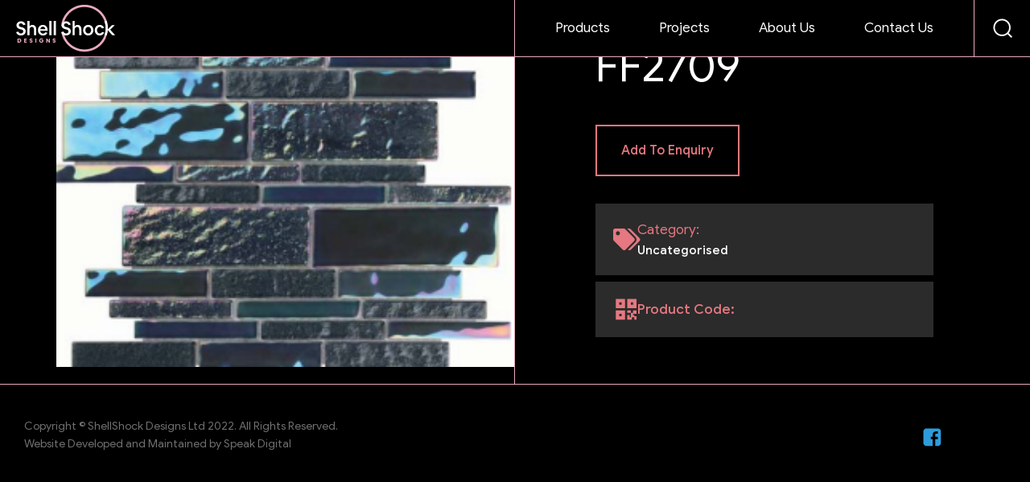

--- FILE ---
content_type: text/html; charset=UTF-8
request_url: https://www.shellshockdesigns.com/product/ff2709/
body_size: 19036
content:
<!doctype html>
<html lang="en-GB">
<head>
	<meta charset="UTF-8">
	<meta name="viewport" content="width=device-width, initial-scale=1">
	<link rel="profile" href="https://gmpg.org/xfn/11">
	<title>FF2709 &#8211; ShellShock Designs</title>
<meta name='robots' content='max-image-preview:large' />
	<style>img:is([sizes="auto" i], [sizes^="auto," i]) { contain-intrinsic-size: 3000px 1500px }</style>
	<link rel="alternate" type="application/rss+xml" title="ShellShock Designs &raquo; Feed" href="https://www.shellshockdesigns.com/feed/" />
<link rel="alternate" type="application/rss+xml" title="ShellShock Designs &raquo; Comments Feed" href="https://www.shellshockdesigns.com/comments/feed/" />
<script>
window._wpemojiSettings = {"baseUrl":"https:\/\/s.w.org\/images\/core\/emoji\/16.0.1\/72x72\/","ext":".png","svgUrl":"https:\/\/s.w.org\/images\/core\/emoji\/16.0.1\/svg\/","svgExt":".svg","source":{"concatemoji":"https:\/\/www.shellshockdesigns.com\/wp-includes\/js\/wp-emoji-release.min.js?ver=6.8.3"}};
/*! This file is auto-generated */
!function(s,n){var o,i,e;function c(e){try{var t={supportTests:e,timestamp:(new Date).valueOf()};sessionStorage.setItem(o,JSON.stringify(t))}catch(e){}}function p(e,t,n){e.clearRect(0,0,e.canvas.width,e.canvas.height),e.fillText(t,0,0);var t=new Uint32Array(e.getImageData(0,0,e.canvas.width,e.canvas.height).data),a=(e.clearRect(0,0,e.canvas.width,e.canvas.height),e.fillText(n,0,0),new Uint32Array(e.getImageData(0,0,e.canvas.width,e.canvas.height).data));return t.every(function(e,t){return e===a[t]})}function u(e,t){e.clearRect(0,0,e.canvas.width,e.canvas.height),e.fillText(t,0,0);for(var n=e.getImageData(16,16,1,1),a=0;a<n.data.length;a++)if(0!==n.data[a])return!1;return!0}function f(e,t,n,a){switch(t){case"flag":return n(e,"\ud83c\udff3\ufe0f\u200d\u26a7\ufe0f","\ud83c\udff3\ufe0f\u200b\u26a7\ufe0f")?!1:!n(e,"\ud83c\udde8\ud83c\uddf6","\ud83c\udde8\u200b\ud83c\uddf6")&&!n(e,"\ud83c\udff4\udb40\udc67\udb40\udc62\udb40\udc65\udb40\udc6e\udb40\udc67\udb40\udc7f","\ud83c\udff4\u200b\udb40\udc67\u200b\udb40\udc62\u200b\udb40\udc65\u200b\udb40\udc6e\u200b\udb40\udc67\u200b\udb40\udc7f");case"emoji":return!a(e,"\ud83e\udedf")}return!1}function g(e,t,n,a){var r="undefined"!=typeof WorkerGlobalScope&&self instanceof WorkerGlobalScope?new OffscreenCanvas(300,150):s.createElement("canvas"),o=r.getContext("2d",{willReadFrequently:!0}),i=(o.textBaseline="top",o.font="600 32px Arial",{});return e.forEach(function(e){i[e]=t(o,e,n,a)}),i}function t(e){var t=s.createElement("script");t.src=e,t.defer=!0,s.head.appendChild(t)}"undefined"!=typeof Promise&&(o="wpEmojiSettingsSupports",i=["flag","emoji"],n.supports={everything:!0,everythingExceptFlag:!0},e=new Promise(function(e){s.addEventListener("DOMContentLoaded",e,{once:!0})}),new Promise(function(t){var n=function(){try{var e=JSON.parse(sessionStorage.getItem(o));if("object"==typeof e&&"number"==typeof e.timestamp&&(new Date).valueOf()<e.timestamp+604800&&"object"==typeof e.supportTests)return e.supportTests}catch(e){}return null}();if(!n){if("undefined"!=typeof Worker&&"undefined"!=typeof OffscreenCanvas&&"undefined"!=typeof URL&&URL.createObjectURL&&"undefined"!=typeof Blob)try{var e="postMessage("+g.toString()+"("+[JSON.stringify(i),f.toString(),p.toString(),u.toString()].join(",")+"));",a=new Blob([e],{type:"text/javascript"}),r=new Worker(URL.createObjectURL(a),{name:"wpTestEmojiSupports"});return void(r.onmessage=function(e){c(n=e.data),r.terminate(),t(n)})}catch(e){}c(n=g(i,f,p,u))}t(n)}).then(function(e){for(var t in e)n.supports[t]=e[t],n.supports.everything=n.supports.everything&&n.supports[t],"flag"!==t&&(n.supports.everythingExceptFlag=n.supports.everythingExceptFlag&&n.supports[t]);n.supports.everythingExceptFlag=n.supports.everythingExceptFlag&&!n.supports.flag,n.DOMReady=!1,n.readyCallback=function(){n.DOMReady=!0}}).then(function(){return e}).then(function(){var e;n.supports.everything||(n.readyCallback(),(e=n.source||{}).concatemoji?t(e.concatemoji):e.wpemoji&&e.twemoji&&(t(e.twemoji),t(e.wpemoji)))}))}((window,document),window._wpemojiSettings);
</script>

<style id='wp-emoji-styles-inline-css'>

	img.wp-smiley, img.emoji {
		display: inline !important;
		border: none !important;
		box-shadow: none !important;
		height: 1em !important;
		width: 1em !important;
		margin: 0 0.07em !important;
		vertical-align: -0.1em !important;
		background: none !important;
		padding: 0 !important;
	}
</style>
<link rel='stylesheet' id='wp-block-library-css' href='https://www.shellshockdesigns.com/wp-includes/css/dist/block-library/style.min.css?ver=6.8.3' media='all' />
<link rel='stylesheet' id='wp-components-css' href='https://www.shellshockdesigns.com/wp-includes/css/dist/components/style.min.css?ver=6.8.3' media='all' />
<link rel='stylesheet' id='wp-preferences-css' href='https://www.shellshockdesigns.com/wp-includes/css/dist/preferences/style.min.css?ver=6.8.3' media='all' />
<link rel='stylesheet' id='wp-block-editor-css' href='https://www.shellshockdesigns.com/wp-includes/css/dist/block-editor/style.min.css?ver=6.8.3' media='all' />
<link rel='stylesheet' id='popup-maker-block-library-style-css' href='https://www.shellshockdesigns.com/wp-content/plugins/popup-maker/dist/packages/block-library-style.css?ver=dbea705cfafe089d65f1' media='all' />
<link rel='stylesheet' id='jet-engine-frontend-css' href='https://www.shellshockdesigns.com/wp-content/plugins/jet-engine/assets/css/frontend.css?ver=3.7.9.1' media='all' />
<style id='global-styles-inline-css'>
:root{--wp--preset--aspect-ratio--square: 1;--wp--preset--aspect-ratio--4-3: 4/3;--wp--preset--aspect-ratio--3-4: 3/4;--wp--preset--aspect-ratio--3-2: 3/2;--wp--preset--aspect-ratio--2-3: 2/3;--wp--preset--aspect-ratio--16-9: 16/9;--wp--preset--aspect-ratio--9-16: 9/16;--wp--preset--color--black: #000000;--wp--preset--color--cyan-bluish-gray: #abb8c3;--wp--preset--color--white: #ffffff;--wp--preset--color--pale-pink: #f78da7;--wp--preset--color--vivid-red: #cf2e2e;--wp--preset--color--luminous-vivid-orange: #ff6900;--wp--preset--color--luminous-vivid-amber: #fcb900;--wp--preset--color--light-green-cyan: #7bdcb5;--wp--preset--color--vivid-green-cyan: #00d084;--wp--preset--color--pale-cyan-blue: #8ed1fc;--wp--preset--color--vivid-cyan-blue: #0693e3;--wp--preset--color--vivid-purple: #9b51e0;--wp--preset--gradient--vivid-cyan-blue-to-vivid-purple: linear-gradient(135deg,rgba(6,147,227,1) 0%,rgb(155,81,224) 100%);--wp--preset--gradient--light-green-cyan-to-vivid-green-cyan: linear-gradient(135deg,rgb(122,220,180) 0%,rgb(0,208,130) 100%);--wp--preset--gradient--luminous-vivid-amber-to-luminous-vivid-orange: linear-gradient(135deg,rgba(252,185,0,1) 0%,rgba(255,105,0,1) 100%);--wp--preset--gradient--luminous-vivid-orange-to-vivid-red: linear-gradient(135deg,rgba(255,105,0,1) 0%,rgb(207,46,46) 100%);--wp--preset--gradient--very-light-gray-to-cyan-bluish-gray: linear-gradient(135deg,rgb(238,238,238) 0%,rgb(169,184,195) 100%);--wp--preset--gradient--cool-to-warm-spectrum: linear-gradient(135deg,rgb(74,234,220) 0%,rgb(151,120,209) 20%,rgb(207,42,186) 40%,rgb(238,44,130) 60%,rgb(251,105,98) 80%,rgb(254,248,76) 100%);--wp--preset--gradient--blush-light-purple: linear-gradient(135deg,rgb(255,206,236) 0%,rgb(152,150,240) 100%);--wp--preset--gradient--blush-bordeaux: linear-gradient(135deg,rgb(254,205,165) 0%,rgb(254,45,45) 50%,rgb(107,0,62) 100%);--wp--preset--gradient--luminous-dusk: linear-gradient(135deg,rgb(255,203,112) 0%,rgb(199,81,192) 50%,rgb(65,88,208) 100%);--wp--preset--gradient--pale-ocean: linear-gradient(135deg,rgb(255,245,203) 0%,rgb(182,227,212) 50%,rgb(51,167,181) 100%);--wp--preset--gradient--electric-grass: linear-gradient(135deg,rgb(202,248,128) 0%,rgb(113,206,126) 100%);--wp--preset--gradient--midnight: linear-gradient(135deg,rgb(2,3,129) 0%,rgb(40,116,252) 100%);--wp--preset--font-size--small: 13px;--wp--preset--font-size--medium: 20px;--wp--preset--font-size--large: 36px;--wp--preset--font-size--x-large: 42px;--wp--preset--spacing--20: 0.44rem;--wp--preset--spacing--30: 0.67rem;--wp--preset--spacing--40: 1rem;--wp--preset--spacing--50: 1.5rem;--wp--preset--spacing--60: 2.25rem;--wp--preset--spacing--70: 3.38rem;--wp--preset--spacing--80: 5.06rem;--wp--preset--shadow--natural: 6px 6px 9px rgba(0, 0, 0, 0.2);--wp--preset--shadow--deep: 12px 12px 50px rgba(0, 0, 0, 0.4);--wp--preset--shadow--sharp: 6px 6px 0px rgba(0, 0, 0, 0.2);--wp--preset--shadow--outlined: 6px 6px 0px -3px rgba(255, 255, 255, 1), 6px 6px rgba(0, 0, 0, 1);--wp--preset--shadow--crisp: 6px 6px 0px rgba(0, 0, 0, 1);}:root { --wp--style--global--content-size: 800px;--wp--style--global--wide-size: 1200px; }:where(body) { margin: 0; }.wp-site-blocks > .alignleft { float: left; margin-right: 2em; }.wp-site-blocks > .alignright { float: right; margin-left: 2em; }.wp-site-blocks > .aligncenter { justify-content: center; margin-left: auto; margin-right: auto; }:where(.wp-site-blocks) > * { margin-block-start: 24px; margin-block-end: 0; }:where(.wp-site-blocks) > :first-child { margin-block-start: 0; }:where(.wp-site-blocks) > :last-child { margin-block-end: 0; }:root { --wp--style--block-gap: 24px; }:root :where(.is-layout-flow) > :first-child{margin-block-start: 0;}:root :where(.is-layout-flow) > :last-child{margin-block-end: 0;}:root :where(.is-layout-flow) > *{margin-block-start: 24px;margin-block-end: 0;}:root :where(.is-layout-constrained) > :first-child{margin-block-start: 0;}:root :where(.is-layout-constrained) > :last-child{margin-block-end: 0;}:root :where(.is-layout-constrained) > *{margin-block-start: 24px;margin-block-end: 0;}:root :where(.is-layout-flex){gap: 24px;}:root :where(.is-layout-grid){gap: 24px;}.is-layout-flow > .alignleft{float: left;margin-inline-start: 0;margin-inline-end: 2em;}.is-layout-flow > .alignright{float: right;margin-inline-start: 2em;margin-inline-end: 0;}.is-layout-flow > .aligncenter{margin-left: auto !important;margin-right: auto !important;}.is-layout-constrained > .alignleft{float: left;margin-inline-start: 0;margin-inline-end: 2em;}.is-layout-constrained > .alignright{float: right;margin-inline-start: 2em;margin-inline-end: 0;}.is-layout-constrained > .aligncenter{margin-left: auto !important;margin-right: auto !important;}.is-layout-constrained > :where(:not(.alignleft):not(.alignright):not(.alignfull)){max-width: var(--wp--style--global--content-size);margin-left: auto !important;margin-right: auto !important;}.is-layout-constrained > .alignwide{max-width: var(--wp--style--global--wide-size);}body .is-layout-flex{display: flex;}.is-layout-flex{flex-wrap: wrap;align-items: center;}.is-layout-flex > :is(*, div){margin: 0;}body .is-layout-grid{display: grid;}.is-layout-grid > :is(*, div){margin: 0;}body{padding-top: 0px;padding-right: 0px;padding-bottom: 0px;padding-left: 0px;}a:where(:not(.wp-element-button)){text-decoration: underline;}:root :where(.wp-element-button, .wp-block-button__link){background-color: #32373c;border-width: 0;color: #fff;font-family: inherit;font-size: inherit;line-height: inherit;padding: calc(0.667em + 2px) calc(1.333em + 2px);text-decoration: none;}.has-black-color{color: var(--wp--preset--color--black) !important;}.has-cyan-bluish-gray-color{color: var(--wp--preset--color--cyan-bluish-gray) !important;}.has-white-color{color: var(--wp--preset--color--white) !important;}.has-pale-pink-color{color: var(--wp--preset--color--pale-pink) !important;}.has-vivid-red-color{color: var(--wp--preset--color--vivid-red) !important;}.has-luminous-vivid-orange-color{color: var(--wp--preset--color--luminous-vivid-orange) !important;}.has-luminous-vivid-amber-color{color: var(--wp--preset--color--luminous-vivid-amber) !important;}.has-light-green-cyan-color{color: var(--wp--preset--color--light-green-cyan) !important;}.has-vivid-green-cyan-color{color: var(--wp--preset--color--vivid-green-cyan) !important;}.has-pale-cyan-blue-color{color: var(--wp--preset--color--pale-cyan-blue) !important;}.has-vivid-cyan-blue-color{color: var(--wp--preset--color--vivid-cyan-blue) !important;}.has-vivid-purple-color{color: var(--wp--preset--color--vivid-purple) !important;}.has-black-background-color{background-color: var(--wp--preset--color--black) !important;}.has-cyan-bluish-gray-background-color{background-color: var(--wp--preset--color--cyan-bluish-gray) !important;}.has-white-background-color{background-color: var(--wp--preset--color--white) !important;}.has-pale-pink-background-color{background-color: var(--wp--preset--color--pale-pink) !important;}.has-vivid-red-background-color{background-color: var(--wp--preset--color--vivid-red) !important;}.has-luminous-vivid-orange-background-color{background-color: var(--wp--preset--color--luminous-vivid-orange) !important;}.has-luminous-vivid-amber-background-color{background-color: var(--wp--preset--color--luminous-vivid-amber) !important;}.has-light-green-cyan-background-color{background-color: var(--wp--preset--color--light-green-cyan) !important;}.has-vivid-green-cyan-background-color{background-color: var(--wp--preset--color--vivid-green-cyan) !important;}.has-pale-cyan-blue-background-color{background-color: var(--wp--preset--color--pale-cyan-blue) !important;}.has-vivid-cyan-blue-background-color{background-color: var(--wp--preset--color--vivid-cyan-blue) !important;}.has-vivid-purple-background-color{background-color: var(--wp--preset--color--vivid-purple) !important;}.has-black-border-color{border-color: var(--wp--preset--color--black) !important;}.has-cyan-bluish-gray-border-color{border-color: var(--wp--preset--color--cyan-bluish-gray) !important;}.has-white-border-color{border-color: var(--wp--preset--color--white) !important;}.has-pale-pink-border-color{border-color: var(--wp--preset--color--pale-pink) !important;}.has-vivid-red-border-color{border-color: var(--wp--preset--color--vivid-red) !important;}.has-luminous-vivid-orange-border-color{border-color: var(--wp--preset--color--luminous-vivid-orange) !important;}.has-luminous-vivid-amber-border-color{border-color: var(--wp--preset--color--luminous-vivid-amber) !important;}.has-light-green-cyan-border-color{border-color: var(--wp--preset--color--light-green-cyan) !important;}.has-vivid-green-cyan-border-color{border-color: var(--wp--preset--color--vivid-green-cyan) !important;}.has-pale-cyan-blue-border-color{border-color: var(--wp--preset--color--pale-cyan-blue) !important;}.has-vivid-cyan-blue-border-color{border-color: var(--wp--preset--color--vivid-cyan-blue) !important;}.has-vivid-purple-border-color{border-color: var(--wp--preset--color--vivid-purple) !important;}.has-vivid-cyan-blue-to-vivid-purple-gradient-background{background: var(--wp--preset--gradient--vivid-cyan-blue-to-vivid-purple) !important;}.has-light-green-cyan-to-vivid-green-cyan-gradient-background{background: var(--wp--preset--gradient--light-green-cyan-to-vivid-green-cyan) !important;}.has-luminous-vivid-amber-to-luminous-vivid-orange-gradient-background{background: var(--wp--preset--gradient--luminous-vivid-amber-to-luminous-vivid-orange) !important;}.has-luminous-vivid-orange-to-vivid-red-gradient-background{background: var(--wp--preset--gradient--luminous-vivid-orange-to-vivid-red) !important;}.has-very-light-gray-to-cyan-bluish-gray-gradient-background{background: var(--wp--preset--gradient--very-light-gray-to-cyan-bluish-gray) !important;}.has-cool-to-warm-spectrum-gradient-background{background: var(--wp--preset--gradient--cool-to-warm-spectrum) !important;}.has-blush-light-purple-gradient-background{background: var(--wp--preset--gradient--blush-light-purple) !important;}.has-blush-bordeaux-gradient-background{background: var(--wp--preset--gradient--blush-bordeaux) !important;}.has-luminous-dusk-gradient-background{background: var(--wp--preset--gradient--luminous-dusk) !important;}.has-pale-ocean-gradient-background{background: var(--wp--preset--gradient--pale-ocean) !important;}.has-electric-grass-gradient-background{background: var(--wp--preset--gradient--electric-grass) !important;}.has-midnight-gradient-background{background: var(--wp--preset--gradient--midnight) !important;}.has-small-font-size{font-size: var(--wp--preset--font-size--small) !important;}.has-medium-font-size{font-size: var(--wp--preset--font-size--medium) !important;}.has-large-font-size{font-size: var(--wp--preset--font-size--large) !important;}.has-x-large-font-size{font-size: var(--wp--preset--font-size--x-large) !important;}
:root :where(.wp-block-pullquote){font-size: 1.5em;line-height: 1.6;}
</style>
<link rel='stylesheet' id='photoswipe-css' href='https://www.shellshockdesigns.com/wp-content/plugins/woocommerce/assets/css/photoswipe/photoswipe.min.css?ver=10.3.5' media='all' />
<link rel='stylesheet' id='photoswipe-default-skin-css' href='https://www.shellshockdesigns.com/wp-content/plugins/woocommerce/assets/css/photoswipe/default-skin/default-skin.min.css?ver=10.3.5' media='all' />
<link rel='stylesheet' id='woocommerce-layout-css' href='https://www.shellshockdesigns.com/wp-content/plugins/woocommerce/assets/css/woocommerce-layout.css?ver=10.3.5' media='all' />
<link rel='stylesheet' id='woocommerce-smallscreen-css' href='https://www.shellshockdesigns.com/wp-content/plugins/woocommerce/assets/css/woocommerce-smallscreen.css?ver=10.3.5' media='only screen and (max-width: 768px)' />
<link rel='stylesheet' id='woocommerce-general-css' href='https://www.shellshockdesigns.com/wp-content/plugins/woocommerce/assets/css/woocommerce.css?ver=10.3.5' media='all' />
<style id='woocommerce-inline-inline-css'>
.woocommerce form .form-row .required { visibility: visible; }
</style>
<link rel='stylesheet' id='brands-styles-css' href='https://www.shellshockdesigns.com/wp-content/plugins/woocommerce/assets/css/brands.css?ver=10.3.5' media='all' />
<link rel='stylesheet' id='hello-elementor-css' href='https://www.shellshockdesigns.com/wp-content/themes/hello-elementor/assets/css/reset.css?ver=3.4.5' media='all' />
<link rel='stylesheet' id='hello-elementor-theme-style-css' href='https://www.shellshockdesigns.com/wp-content/themes/hello-elementor/assets/css/theme.css?ver=3.4.5' media='all' />
<link rel='stylesheet' id='hello-elementor-header-footer-css' href='https://www.shellshockdesigns.com/wp-content/themes/hello-elementor/assets/css/header-footer.css?ver=3.4.5' media='all' />
<link rel='stylesheet' id='elementor-frontend-css' href='https://www.shellshockdesigns.com/wp-content/plugins/elementor/assets/css/frontend.min.css?ver=3.33.0' media='all' />
<link rel='stylesheet' id='widget-nav-menu-css' href='https://www.shellshockdesigns.com/wp-content/plugins/elementor-pro/assets/css/widget-nav-menu.min.css?ver=3.33.1' media='all' />
<link rel='stylesheet' id='widget-social-icons-css' href='https://www.shellshockdesigns.com/wp-content/plugins/elementor/assets/css/widget-social-icons.min.css?ver=3.33.0' media='all' />
<link rel='stylesheet' id='e-apple-webkit-css' href='https://www.shellshockdesigns.com/wp-content/plugins/elementor/assets/css/conditionals/apple-webkit.min.css?ver=3.33.0' media='all' />
<link rel='stylesheet' id='widget-woocommerce-product-images-css' href='https://www.shellshockdesigns.com/wp-content/plugins/elementor-pro/assets/css/widget-woocommerce-product-images.min.css?ver=3.33.1' media='all' />
<link rel='stylesheet' id='widget-heading-css' href='https://www.shellshockdesigns.com/wp-content/plugins/elementor/assets/css/widget-heading.min.css?ver=3.33.0' media='all' />
<link rel='stylesheet' id='widget-woocommerce-product-additional-information-css' href='https://www.shellshockdesigns.com/wp-content/plugins/elementor-pro/assets/css/widget-woocommerce-product-additional-information.min.css?ver=3.33.1' media='all' />
<link rel='stylesheet' id='widget-woocommerce-product-add-to-cart-css' href='https://www.shellshockdesigns.com/wp-content/plugins/elementor-pro/assets/css/widget-woocommerce-product-add-to-cart.min.css?ver=3.33.1' media='all' />
<link rel='stylesheet' id='widget-icon-box-css' href='https://www.shellshockdesigns.com/wp-content/plugins/elementor/assets/css/widget-icon-box.min.css?ver=3.33.0' media='all' />
<link rel='stylesheet' id='elementor-icons-css' href='https://www.shellshockdesigns.com/wp-content/plugins/elementor/assets/lib/eicons/css/elementor-icons.min.css?ver=5.44.0' media='all' />
<link rel='stylesheet' id='elementor-post-7868-css' href='https://www.shellshockdesigns.com/wp-content/uploads/elementor/css/post-7868.css?ver=1763045357' media='all' />
<link rel='stylesheet' id='elementor-post-7914-css' href='https://www.shellshockdesigns.com/wp-content/uploads/elementor/css/post-7914.css?ver=1763045358' media='all' />
<link rel='stylesheet' id='elementor-post-8179-css' href='https://www.shellshockdesigns.com/wp-content/uploads/elementor/css/post-8179.css?ver=1763045358' media='all' />
<link rel='stylesheet' id='elementor-post-9566-css' href='https://www.shellshockdesigns.com/wp-content/uploads/elementor/css/post-9566.css?ver=1763045533' media='all' />
<link rel='stylesheet' id='elementor-icons-shared-0-css' href='https://www.shellshockdesigns.com/wp-content/plugins/elementor/assets/lib/font-awesome/css/fontawesome.min.css?ver=5.15.3' media='all' />
<link rel='stylesheet' id='elementor-icons-fa-solid-css' href='https://www.shellshockdesigns.com/wp-content/plugins/elementor/assets/lib/font-awesome/css/solid.min.css?ver=5.15.3' media='all' />
<script src="https://www.shellshockdesigns.com/wp-includes/js/jquery/jquery.min.js?ver=3.7.1" id="jquery-core-js"></script>
<script src="https://www.shellshockdesigns.com/wp-includes/js/jquery/jquery-migrate.min.js?ver=3.4.1" id="jquery-migrate-js"></script>
<script src="https://www.shellshockdesigns.com/wp-content/plugins/woocommerce/assets/js/zoom/jquery.zoom.min.js?ver=1.7.21-wc.10.3.5" id="wc-zoom-js" defer data-wp-strategy="defer"></script>
<script src="https://www.shellshockdesigns.com/wp-content/plugins/woocommerce/assets/js/flexslider/jquery.flexslider.min.js?ver=2.7.2-wc.10.3.5" id="wc-flexslider-js" defer data-wp-strategy="defer"></script>
<script src="https://www.shellshockdesigns.com/wp-content/plugins/woocommerce/assets/js/photoswipe/photoswipe.min.js?ver=4.1.1-wc.10.3.5" id="wc-photoswipe-js" defer data-wp-strategy="defer"></script>
<script src="https://www.shellshockdesigns.com/wp-content/plugins/woocommerce/assets/js/photoswipe/photoswipe-ui-default.min.js?ver=4.1.1-wc.10.3.5" id="wc-photoswipe-ui-default-js" defer data-wp-strategy="defer"></script>
<script id="wc-single-product-js-extra">
var wc_single_product_params = {"i18n_required_rating_text":"Please select a rating","i18n_rating_options":["1 of 5 stars","2 of 5 stars","3 of 5 stars","4 of 5 stars","5 of 5 stars"],"i18n_product_gallery_trigger_text":"View full-screen image gallery","review_rating_required":"yes","flexslider":{"rtl":false,"animation":"slide","smoothHeight":true,"directionNav":false,"controlNav":"thumbnails","slideshow":false,"animationSpeed":500,"animationLoop":false,"allowOneSlide":false},"zoom_enabled":"1","zoom_options":[],"photoswipe_enabled":"1","photoswipe_options":{"shareEl":false,"closeOnScroll":false,"history":false,"hideAnimationDuration":0,"showAnimationDuration":0},"flexslider_enabled":"1"};
</script>
<script src="https://www.shellshockdesigns.com/wp-content/plugins/woocommerce/assets/js/frontend/single-product.min.js?ver=10.3.5" id="wc-single-product-js" defer data-wp-strategy="defer"></script>
<script src="https://www.shellshockdesigns.com/wp-content/plugins/woocommerce/assets/js/jquery-blockui/jquery.blockUI.min.js?ver=2.7.0-wc.10.3.5" id="wc-jquery-blockui-js" defer data-wp-strategy="defer"></script>
<script src="https://www.shellshockdesigns.com/wp-content/plugins/woocommerce/assets/js/js-cookie/js.cookie.min.js?ver=2.1.4-wc.10.3.5" id="wc-js-cookie-js" defer data-wp-strategy="defer"></script>
<script id="woocommerce-js-extra">
var woocommerce_params = {"ajax_url":"\/wp-admin\/admin-ajax.php","wc_ajax_url":"\/?wc-ajax=%%endpoint%%","i18n_password_show":"Show password","i18n_password_hide":"Hide password"};
</script>
<script src="https://www.shellshockdesigns.com/wp-content/plugins/woocommerce/assets/js/frontend/woocommerce.min.js?ver=10.3.5" id="woocommerce-js" defer data-wp-strategy="defer"></script>
<link rel="https://api.w.org/" href="https://www.shellshockdesigns.com/wp-json/" /><link rel="alternate" title="JSON" type="application/json" href="https://www.shellshockdesigns.com/wp-json/wp/v2/product/13752" /><link rel="EditURI" type="application/rsd+xml" title="RSD" href="https://www.shellshockdesigns.com/xmlrpc.php?rsd" />
<meta name="generator" content="WordPress 6.8.3" />
<meta name="generator" content="WooCommerce 10.3.5" />
<link rel="canonical" href="https://www.shellshockdesigns.com/product/ff2709/" />
<link rel='shortlink' href='https://www.shellshockdesigns.com/?p=13752' />
<link rel="alternate" title="oEmbed (JSON)" type="application/json+oembed" href="https://www.shellshockdesigns.com/wp-json/oembed/1.0/embed?url=https%3A%2F%2Fwww.shellshockdesigns.com%2Fproduct%2Fff2709%2F" />
<link rel="alternate" title="oEmbed (XML)" type="text/xml+oembed" href="https://www.shellshockdesigns.com/wp-json/oembed/1.0/embed?url=https%3A%2F%2Fwww.shellshockdesigns.com%2Fproduct%2Fff2709%2F&#038;format=xml" />
	<noscript><style>.woocommerce-product-gallery{ opacity: 1 !important; }</style></noscript>
	<meta name="generator" content="Elementor 3.33.0; features: additional_custom_breakpoints; settings: css_print_method-external, google_font-enabled, font_display-auto">
<!-- Global site tag (gtag.js) - Google Analytics -->
<script async src="https://www.googletagmanager.com/gtag/js?id=G-FE8KW67H98"></script>
<script>
  window.dataLayer = window.dataLayer || [];
  function gtag(){dataLayer.push(arguments);}
  gtag('js', new Date());

  gtag('config', 'G-FE8KW67H98');
</script>
			<style>
				.e-con.e-parent:nth-of-type(n+4):not(.e-lazyloaded):not(.e-no-lazyload),
				.e-con.e-parent:nth-of-type(n+4):not(.e-lazyloaded):not(.e-no-lazyload) * {
					background-image: none !important;
				}
				@media screen and (max-height: 1024px) {
					.e-con.e-parent:nth-of-type(n+3):not(.e-lazyloaded):not(.e-no-lazyload),
					.e-con.e-parent:nth-of-type(n+3):not(.e-lazyloaded):not(.e-no-lazyload) * {
						background-image: none !important;
					}
				}
				@media screen and (max-height: 640px) {
					.e-con.e-parent:nth-of-type(n+2):not(.e-lazyloaded):not(.e-no-lazyload),
					.e-con.e-parent:nth-of-type(n+2):not(.e-lazyloaded):not(.e-no-lazyload) * {
						background-image: none !important;
					}
				}
			</style>
			<link rel="icon" href="https://www.shellshockdesigns.com/wp-content/uploads/favicon.svg" sizes="32x32" />
<link rel="icon" href="https://www.shellshockdesigns.com/wp-content/uploads/favicon.svg" sizes="192x192" />
<link rel="apple-touch-icon" href="https://www.shellshockdesigns.com/wp-content/uploads/favicon.svg" />
<meta name="msapplication-TileImage" content="https://www.shellshockdesigns.com/wp-content/uploads/favicon.svg" />
</head>
<body class="wp-singular product-template-default single single-product postid-13752 wp-embed-responsive wp-theme-hello-elementor wp-child-theme-hello-theme-child-master theme-hello-elementor woocommerce woocommerce-page woocommerce-no-js hello-elementor-default elementor-default elementor-template-full-width elementor-kit-7868 elementor-page-9566">


<a class="skip-link screen-reader-text" href="#content">Skip to content</a>

		<header data-elementor-type="header" data-elementor-id="7914" class="elementor elementor-7914 elementor-location-header" data-elementor-post-type="elementor_library">
					<section class="elementor-section elementor-top-section elementor-element elementor-element-43dabca elementor-section-full_width elementor-section-height-default elementor-section-height-default" data-id="43dabca" data-element_type="section" data-settings="{&quot;background_background&quot;:&quot;classic&quot;}">
						<div class="elementor-container elementor-column-gap-default">
					<div class="elementor-column elementor-col-50 elementor-top-column elementor-element elementor-element-13cf4ea" data-id="13cf4ea" data-element_type="column">
			<div class="elementor-widget-wrap elementor-element-populated">
						<div class="elementor-element elementor-element-45d8071 elementor-widget__width-auto elementor-view-default elementor-widget elementor-widget-icon" data-id="45d8071" data-element_type="widget" data-widget_type="icon.default">
				<div class="elementor-widget-container">
							<div class="elementor-icon-wrapper">
			<a class="elementor-icon" href="https://www.shellshockdesigns.com">
			<svg xmlns="http://www.w3.org/2000/svg" width="126" height="61" viewBox="0 0 126 61" fill="none"><path fill-rule="evenodd" clip-rule="evenodd" d="M86.3222 57.3717C101.148 57.3717 113.166 45.3708 113.166 30.5669C113.166 15.7631 101.148 3.76215 86.3222 3.76215C71.4967 3.76215 59.4784 15.7631 59.4784 30.5669C59.4784 45.3708 71.4967 57.3717 86.3222 57.3717ZM86.3222 60.2127C102.719 60.2127 116.011 46.9398 116.011 30.5669C116.011 14.194 102.719 0.921143 86.3222 0.921143C69.9254 0.921143 56.6332 14.194 56.6332 30.5669C56.6332 46.9398 69.9254 60.2127 86.3222 60.2127Z" fill="#E9A9BE"></path><path d="M61.0361 34.7439L56.231 36.0813L54.3202 27.3176L57.308 24.3403C56.6215 28.2107 58.0916 29.9461 60.6811 31.3471L61.0361 34.7439Z" fill="black"></path><path d="M114.585 21.2556H116.643V31.3189L115.929 32.2928C115.917 28.0629 115.558 25.3519 114.585 21.2556Z" fill="black"></path><path d="M113.349 42.8864L116.643 44.2239V34.1606L115.929 33.1867C115.384 37.2764 114.71 39.2884 113.349 42.8864Z" fill="black"></path><path fill-rule="evenodd" clip-rule="evenodd" d="M115.658 33.3938L115.629 32.8609L121.459 39.3686H125.106L118.852 32.3417L124.526 26.7394H121.146L115.793 32.0411L115.797 31.8038L115.459 32.8426L115.658 33.3938ZM14.1856 39.3686V21.4028H16.9625V28.2607C17.3489 27.6812 17.864 27.2224 18.508 26.8843C19.1519 26.5463 19.8763 26.3772 20.6813 26.3772C21.6311 26.3772 22.4521 26.6026 23.1443 27.0534C23.8526 27.5041 24.4 28.14 24.7864 28.961C25.1727 29.782 25.3659 30.7479 25.3659 31.8587V39.3686H22.5889V32.1726C22.5889 31.1424 22.3555 30.3374 21.8886 29.7579C21.4379 29.1783 20.802 28.8886 19.981 28.8886C19.4014 28.8886 18.8783 29.0254 18.4114 29.2991C17.9606 29.5728 17.6065 29.943 17.3489 30.4099C17.0913 30.8767 16.9625 31.416 16.9625 32.0278V39.3686H14.1856ZM6.03689 39.7308C5.07099 39.7308 4.16948 39.5618 3.33237 39.2237C2.51135 38.8696 1.81107 38.3786 1.23153 37.7507C0.651985 37.1229 0.241476 36.3743 0 35.505L2.77697 34.8289C3.03455 35.5694 3.44505 36.1409 4.0085 36.5434C4.57194 36.9458 5.25612 37.147 6.06104 37.147C6.64058 37.147 7.15573 37.0344 7.60649 36.809C8.05724 36.5836 8.41141 36.2777 8.66898 35.8914C8.94265 35.505 9.07949 35.0623 9.07949 34.5633C9.07949 33.9515 8.85411 33.4444 8.40336 33.042C7.9687 32.6234 7.27647 32.3095 6.32666 32.1002L5.4332 31.907C3.72678 31.5368 2.46305 30.925 1.64204 30.0718C0.837116 29.2186 0.434656 28.1802 0.434656 26.9568C0.434656 26.2162 0.579542 25.5401 0.869313 24.9284C1.15908 24.3005 1.56154 23.7612 2.07669 23.3105C2.59184 22.8436 3.19553 22.4895 3.88776 22.248C4.57999 21.9904 5.32857 21.8616 6.13348 21.8616C7.05109 21.8616 7.89626 22.0307 8.66898 22.3687C9.4417 22.7068 10.1017 23.1898 10.6491 23.8176C11.1964 24.4293 11.5828 25.1618 11.8082 26.015L9.05534 26.6911C8.79777 25.9667 8.4114 25.4113 7.89626 25.025C7.38111 24.6386 6.76937 24.4454 6.06104 24.4454C5.54589 24.4454 5.08709 24.5501 4.68463 24.7593C4.29827 24.9525 3.98435 25.2262 3.74287 25.5804C3.5175 25.9184 3.40481 26.3048 3.40481 26.7394C3.40481 27.3673 3.63823 27.8663 4.10509 28.2366C4.57194 28.6069 5.28832 28.9047 6.25422 29.1301L7.14768 29.3232C10.4318 30.0638 12.0738 31.7299 12.0738 34.3218C12.0738 35.1106 11.9209 35.8431 11.615 36.5192C11.3252 37.1792 10.9067 37.7507 10.3593 38.2337C9.81196 38.7005 9.16803 39.0708 8.4275 39.3445C7.70308 39.6021 6.90621 39.7308 6.03689 39.7308ZM31.4007 39.2479C32.1895 39.5699 33.0508 39.7308 33.9845 39.7308C34.8055 39.7308 35.5783 39.6021 36.3027 39.3445C37.0432 39.0869 37.6871 38.7166 38.2345 38.2337C38.7979 37.7346 39.2245 37.1551 39.5143 36.4951L37.0754 35.5533C36.3349 36.7285 35.3046 37.3161 33.9845 37.3161C33.3245 37.3161 32.7449 37.1712 32.2459 36.8814C31.7468 36.5917 31.3363 36.1811 31.0144 35.6499C30.7085 35.1026 30.5153 34.4586 30.4348 33.7181H39.7799V32.8971C39.7799 31.9312 39.635 31.0538 39.3453 30.265C39.0555 29.4601 38.6369 28.7678 38.0896 28.1883C37.5583 27.6088 36.9225 27.1661 36.1819 26.8602C35.4575 26.5382 34.6526 26.3772 33.7672 26.3772C32.8818 26.3772 32.0607 26.5463 31.3041 26.8843C30.5475 27.2224 29.8875 27.6973 29.324 28.309C28.7767 28.9047 28.342 29.605 28.0201 30.4099C27.7142 31.2148 27.5613 32.0922 27.5613 33.042C27.5613 34.024 27.7142 34.9255 28.0201 35.7465C28.342 36.5514 28.7928 37.2517 29.3723 37.8473C29.9519 38.443 30.628 38.9098 31.4007 39.2479ZM32.2459 29.0093C32.6966 28.7517 33.2037 28.623 33.7672 28.623C34.3145 28.623 34.8055 28.7517 35.2402 29.0093C35.6909 29.2669 36.0531 29.6291 36.3268 30.096C36.6005 30.5628 36.7856 31.1102 36.8822 31.738H30.5073C30.6199 31.1102 30.8292 30.5628 31.1351 30.096C31.441 29.6291 31.8112 29.2669 32.2459 29.0093ZM41.9062 39.3686V21.4028H44.6832V39.3686H41.9062ZM47.4423 21.4028V39.3686H50.2192V21.4028H47.4423ZM63.1176 39.7308C62.1517 39.7308 61.2502 39.5618 60.4131 39.2237C59.5921 38.8696 58.8918 38.3786 58.3122 37.7507C57.7327 37.1229 57.3222 36.3743 57.0807 35.505L59.8577 34.8289C60.1153 35.5694 60.5258 36.1409 61.0892 36.5434C61.6527 36.9458 62.3368 37.147 63.1418 37.147C63.7213 37.147 64.2364 37.0344 64.6872 36.809C65.138 36.5836 65.4921 36.2777 65.7497 35.8914C66.0234 35.505 66.1602 35.0623 66.1602 34.5633C66.1602 33.9515 65.9348 33.4444 65.4841 33.042C65.0494 32.6234 64.3572 32.3095 63.4074 32.1002L62.5139 31.907C60.8075 31.5368 59.5438 30.925 58.7228 30.0718C57.9178 29.2186 57.5154 28.1802 57.5154 26.9568C57.5154 26.2162 57.6603 25.5401 57.95 24.9284C58.2398 24.3005 58.6423 23.7612 59.1574 23.3105C59.6726 22.8436 60.2762 22.4895 60.9685 22.248C61.6607 21.9904 62.4093 21.8616 63.2142 21.8616C64.1318 21.8616 64.977 22.0307 65.7497 22.3687C66.5224 22.7068 67.1824 23.1898 67.7298 23.8176C68.2771 24.4293 68.6635 25.1618 68.8889 26.015L66.136 26.6911C65.8785 25.9667 65.4921 25.4113 64.977 25.025C64.4618 24.6386 63.8501 24.4454 63.1418 24.4454C62.6266 24.4454 62.1678 24.5501 61.7653 24.7593C61.379 24.9525 61.0651 25.2262 60.8236 25.5804C60.5982 25.9184 60.4855 26.3048 60.4855 26.7394C60.4855 27.3673 60.7189 27.8663 61.1858 28.2366C61.6527 28.6069 62.369 28.9047 63.3349 29.1301L64.2284 29.3232C67.5125 30.0638 69.1545 31.7299 69.1545 34.3218C69.1545 35.1106 69.0016 35.8431 68.6957 36.5192C68.4059 37.1792 67.9874 37.7507 67.44 38.2337C66.8927 38.7005 66.2487 39.0708 65.5082 39.3445C64.7838 39.6021 63.9869 39.7308 63.1176 39.7308ZM71.2663 21.4028V39.3686H74.0433V32.0278C74.0433 31.416 74.172 30.8767 74.4296 30.4099C74.6872 29.943 75.0413 29.5728 75.4921 29.2991C75.959 29.0254 76.4822 28.8886 77.0617 28.8886C77.8827 28.8886 78.5186 29.1783 78.9694 29.7579C79.4362 30.3374 79.6696 31.1424 79.6696 32.1726V39.3686H82.4466V31.8587C82.4466 30.7479 82.2534 29.782 81.8671 28.961C81.4807 28.14 80.9334 27.5041 80.225 27.0534C79.5328 26.6026 78.7118 26.3772 77.762 26.3772C76.9571 26.3772 76.2326 26.5463 75.5887 26.8843C74.9448 27.2224 74.4296 27.6812 74.0433 28.2607V21.4028H71.2663ZM91.0652 39.7308C90.1476 39.7308 89.2944 39.5699 88.5056 39.2479C87.7329 38.9098 87.0567 38.443 86.4772 37.8473C85.8976 37.2356 85.4469 36.5273 85.1249 35.7223C84.8029 34.9013 84.642 34.0079 84.642 33.042C84.642 32.0922 84.8029 31.2148 85.1249 30.4099C85.4469 29.5889 85.8976 28.8805 86.4772 28.2849C87.0728 27.6732 87.7651 27.2063 88.5539 26.8843C89.3588 26.5463 90.2281 26.3772 91.1618 26.3772C92.0794 26.3772 92.9246 26.5463 93.6973 26.8843C94.4861 27.2063 95.1703 27.6732 95.7499 28.2849C96.3294 28.8805 96.7802 29.5808 97.1021 30.3857C97.4241 31.1906 97.5851 32.0761 97.5851 33.042C97.5851 34.0079 97.4241 34.9013 97.1021 35.7223C96.7802 36.5273 96.3214 37.2356 95.7257 37.8473C95.1462 38.443 94.4539 38.9098 93.649 39.2479C92.8602 39.5699 91.9989 39.7308 91.0652 39.7308ZM91.1135 37.2195C91.8057 37.2195 92.4255 37.0424 92.9729 36.6882C93.5202 36.318 93.9468 35.8189 94.2527 35.1911C94.5747 34.5633 94.7356 33.8469 94.7356 33.042C94.7356 32.237 94.5747 31.5287 94.2527 30.917C93.9468 30.2891 93.5202 29.7981 92.9729 29.444C92.4255 29.0737 91.8057 28.8886 91.1135 28.8886C90.4213 28.8886 89.8015 29.0737 89.2542 29.444C88.7068 29.7981 88.2721 30.2891 87.9502 30.917C87.6443 31.5287 87.4914 32.237 87.4914 33.042C87.4914 33.8469 87.6443 34.5633 87.9502 35.1911C88.2721 35.8189 88.7068 36.318 89.2542 36.6882C89.8015 37.0424 90.4213 37.2195 91.1135 37.2195ZM103.118 39.2479C103.875 39.5699 104.704 39.7308 105.605 39.7308C106.475 39.7308 107.288 39.5779 108.044 39.272C108.801 38.9501 109.453 38.5074 110 37.9439C110.548 37.3644 110.934 36.6882 111.159 35.9155L108.551 35.3118C108.294 35.9236 107.899 36.3985 107.368 36.7365C106.837 37.0585 106.249 37.2195 105.605 37.2195C104.929 37.2195 104.334 37.0424 103.819 36.6882C103.319 36.3341 102.925 35.8511 102.635 35.2394C102.346 34.6116 102.201 33.9032 102.201 33.1144C102.201 32.3095 102.346 31.5931 102.635 30.9653C102.941 30.3213 103.352 29.8142 103.867 29.444C104.382 29.0737 104.962 28.8886 105.605 28.8886C106.217 28.8886 106.765 29.0576 107.247 29.3957C107.747 29.7337 108.133 30.2086 108.407 30.8204L111.039 30.1925C110.813 29.4198 110.435 28.7517 109.904 28.1883C109.389 27.6088 108.769 27.1661 108.044 26.8602C107.32 26.5382 106.523 26.3772 105.654 26.3772C104.752 26.3772 103.915 26.5543 103.142 26.9085C102.386 27.2465 101.726 27.7214 101.162 28.3332C100.599 28.9449 100.156 29.6613 99.8342 30.4823C99.5122 31.3033 99.3512 32.1887 99.3512 33.1386C99.3512 34.0884 99.5042 34.9657 99.81 35.7706C100.132 36.5756 100.575 37.2758 101.138 37.8715C101.702 38.451 102.362 38.9098 103.118 39.2479Z" fill="white"></path><path fill-rule="evenodd" clip-rule="evenodd" d="M111.5 21.4089C112.54 24.2663 113.107 27.3503 113.107 30.5666C113.107 33.6675 112.58 36.6454 111.61 39.4158H114.607C115.481 36.6212 115.952 33.6488 115.952 30.5666C115.952 27.3707 115.446 24.2929 114.509 21.4089H111.5Z" fill="white"></path><path d="M1.64998 48.7323V43.5923H3.75665C4.15723 43.5923 4.52403 43.655 4.85705 43.7805C5.19006 43.9012 5.47722 44.0749 5.71854 44.3018C5.96468 44.5286 6.1529 44.7989 6.28321 45.1126C6.41835 45.4263 6.48592 45.7738 6.48592 46.1551C6.48592 46.5363 6.41835 46.8838 6.28321 47.1975C6.1529 47.5112 5.96468 47.7839 5.71854 48.0156C5.47722 48.2424 5.18765 48.4186 4.84981 48.5441C4.51679 48.6695 4.14758 48.7323 3.74217 48.7323H1.64998ZM2.90964 47.6174H3.67702C3.9859 47.6174 4.25135 47.5595 4.47336 47.4437C4.70019 47.323 4.87394 47.1541 4.99459 46.9369C5.12008 46.7197 5.18282 46.4615 5.18282 46.1623C5.18282 45.8631 5.12008 45.6049 4.99459 45.3877C4.87394 45.1705 4.70019 45.004 4.47336 44.8882C4.25135 44.7675 3.9859 44.7072 3.67702 44.7072H2.90964V47.6174Z" fill="#E9A9BE"></path><path d="M10.0955 48.7323V43.5923H13.4184V44.642H11.3262V45.5831H13.1723V46.6329H11.3262V47.6826H13.4908V48.7323H10.0955Z" fill="#E9A9BE"></path><path d="M18.8415 48.8409C18.5181 48.8409 18.2213 48.7854 17.951 48.6744C17.6807 48.5585 17.4539 48.3969 17.2705 48.1893C17.0871 47.977 16.9616 47.7236 16.8941 47.4292L18.0596 47.1975C18.1224 47.3858 18.2213 47.5281 18.3564 47.6247C18.4916 47.7212 18.6557 47.7694 18.8487 47.7694C19.0418 47.7694 19.201 47.7236 19.3265 47.6319C19.452 47.5354 19.5147 47.4123 19.5147 47.2627C19.5147 47.1276 19.4544 47.0165 19.3337 46.9297C19.2179 46.8428 19.02 46.768 18.7401 46.7053L18.5447 46.6618C18.0234 46.546 17.6397 46.3553 17.3936 46.0899C17.1474 45.8245 17.0244 45.5059 17.0244 45.1343C17.0244 44.893 17.0702 44.6734 17.1619 44.4755C17.2584 44.2728 17.3888 44.0991 17.5529 43.9543C17.7218 43.8047 17.9196 43.6888 18.1465 43.6068C18.3733 43.5247 18.617 43.4837 18.8777 43.4837C19.1865 43.4837 19.4665 43.5392 19.7174 43.6502C19.9684 43.7612 20.1784 43.9205 20.3473 44.128C20.5162 44.3307 20.632 44.5744 20.6948 44.8592L19.5509 45.0909C19.4882 44.9123 19.3989 44.7796 19.2831 44.6927C19.1672 44.601 19.0273 44.5551 18.8632 44.5551C18.6943 44.5551 18.5543 44.5986 18.4433 44.6855C18.3323 44.7723 18.2768 44.8857 18.2768 45.0257C18.2768 45.1319 18.3082 45.2188 18.3709 45.2863C18.4385 45.3491 18.5302 45.4022 18.646 45.4456C18.7618 45.4842 18.8921 45.5204 19.0369 45.5542L19.2252 45.5976C19.7464 45.7183 20.1349 45.9065 20.3907 46.1623C20.6465 46.4181 20.7744 46.7439 20.7744 47.1396C20.7744 47.3906 20.7261 47.6198 20.6296 47.8274C20.5331 48.0349 20.3979 48.2159 20.2242 48.3703C20.0505 48.5199 19.8453 48.6358 19.6088 48.7178C19.3772 48.7999 19.1214 48.8409 18.8415 48.8409Z" fill="#E9A9BE"></path><path d="M24.2859 48.7323V43.5923H25.5456V48.7323H24.2859Z" fill="#E9A9BE"></path><path d="M31.8797 48.8771C31.566 48.8771 31.2716 48.8336 30.9965 48.7468C30.7214 48.6599 30.4704 48.5368 30.2436 48.3776C30.0216 48.2135 29.8285 48.0204 29.6644 47.7984C29.5003 47.5764 29.3748 47.3303 29.288 47.06C29.2011 46.7849 29.1577 46.4905 29.1577 46.1768C29.1577 45.8631 29.2011 45.5687 29.288 45.2936C29.3797 45.0185 29.5076 44.7675 29.6717 44.5407C29.8357 44.3138 30.0312 44.1208 30.258 43.9615C30.4849 43.7974 30.7358 43.6719 31.0109 43.5851C31.286 43.4934 31.5804 43.4475 31.8942 43.4475C32.2561 43.4475 32.5891 43.5054 32.8932 43.6213C33.2021 43.7323 33.4699 43.8964 33.6968 44.1135C33.9284 44.3259 34.1118 44.5841 34.247 44.8882L33.0163 45.2429C32.9004 45.0305 32.746 44.8689 32.5529 44.7578C32.3647 44.6468 32.1451 44.5913 31.8942 44.5913C31.6866 44.5913 31.496 44.6299 31.3222 44.7072C31.1485 44.7844 30.9965 44.893 30.8662 45.0329C30.7407 45.1729 30.6417 45.3394 30.5693 45.5325C30.4969 45.7207 30.4607 45.9282 30.4607 46.1551C30.4607 46.3867 30.4969 46.5991 30.5693 46.7921C30.6417 46.9852 30.7431 47.1517 30.8734 47.2916C31.0085 47.4316 31.1654 47.5402 31.344 47.6174C31.5274 47.6946 31.7276 47.7333 31.9448 47.7333C32.1572 47.7333 32.3478 47.6971 32.5167 47.6247C32.6905 47.5523 32.8329 47.4485 32.9439 47.3134C33.0549 47.1782 33.1297 47.0214 33.1683 46.8428H32.0027V45.8293H34.4641V46.4157C34.4641 46.7776 34.4014 47.1082 34.2759 47.4075C34.1504 47.7067 33.9719 47.9673 33.7402 48.1893C33.5085 48.4065 33.2334 48.5754 32.9149 48.6961C32.6012 48.8168 32.2561 48.8771 31.8797 48.8771Z" fill="#E9A9BE"></path><path d="M38.0451 48.7323V43.5923H39.1237L41.339 46.7342V43.5923H42.548V48.7323H41.4693L39.2541 45.5904V48.7323H38.0451Z" fill="#E9A9BE"></path><path d="M47.9717 48.8409C47.6483 48.8409 47.3515 48.7854 47.0812 48.6744C46.811 48.5585 46.5841 48.3969 46.4007 48.1893C46.2173 47.977 46.0918 47.7236 46.0243 47.4292L47.1898 47.1975C47.2526 47.3858 47.3515 47.5281 47.4866 47.6247C47.6218 47.7212 47.7859 47.7694 47.9789 47.7694C48.172 47.7694 48.3312 47.7236 48.4567 47.6319C48.5822 47.5354 48.6449 47.4123 48.6449 47.2627C48.6449 47.1276 48.5846 47.0165 48.464 46.9297C48.3481 46.8428 48.1503 46.768 47.8703 46.7053L47.6749 46.6618C47.1536 46.546 46.7699 46.3553 46.5238 46.0899C46.2777 45.8245 46.1546 45.5059 46.1546 45.1343C46.1546 44.893 46.2004 44.6734 46.2921 44.4755C46.3887 44.2728 46.519 44.0991 46.6831 43.9543C46.852 43.8047 47.0499 43.6888 47.2767 43.6068C47.5035 43.5247 47.7473 43.4837 48.0079 43.4837C48.3168 43.4837 48.5967 43.5392 48.8477 43.6502C49.0986 43.7612 49.3086 43.9205 49.4775 44.128C49.6464 44.3307 49.7622 44.5744 49.825 44.8592L48.6811 45.0909C48.6184 44.9123 48.5291 44.7796 48.4133 44.6927C48.2975 44.601 48.1575 44.5551 47.9934 44.5551C47.8245 44.5551 47.6845 44.5986 47.5735 44.6855C47.4625 44.7723 47.407 44.8857 47.407 45.0257C47.407 45.1319 47.4384 45.2188 47.5011 45.2863C47.5687 45.3491 47.6604 45.4022 47.7762 45.4456C47.892 45.4842 48.0224 45.5204 48.1671 45.5542L48.3554 45.5976C48.8766 45.7183 49.2651 45.9065 49.5209 46.1623C49.7767 46.4181 49.9046 46.7439 49.9046 47.1396C49.9046 47.3906 49.8563 47.6198 49.7598 47.8274C49.6633 48.0349 49.5282 48.2159 49.3544 48.3703C49.1807 48.5199 48.9755 48.6358 48.7391 48.7178C48.5074 48.7999 48.2516 48.8409 47.9717 48.8409Z" fill="#E9A9BE"></path></svg>			</a>
		</div>
						</div>
				</div>
					</div>
		</div>
				<div class="elementor-column elementor-col-50 elementor-top-column elementor-element elementor-element-cb1d8ff" data-id="cb1d8ff" data-element_type="column">
			<div class="elementor-widget-wrap elementor-element-populated">
						<div class="elementor-element elementor-element-8722ced elementor-nav-menu__align-center elementor-nav-menu--stretch elementor-widget-tablet__width-auto elementor-nav-menu--dropdown-tablet elementor-nav-menu__text-align-aside elementor-nav-menu--toggle elementor-nav-menu--burger elementor-widget elementor-widget-nav-menu" data-id="8722ced" data-element_type="widget" id="header_nav_menu" data-settings="{&quot;full_width&quot;:&quot;stretch&quot;,&quot;layout&quot;:&quot;horizontal&quot;,&quot;submenu_icon&quot;:{&quot;value&quot;:&quot;&lt;i class=\&quot;fas fa-caret-down\&quot; aria-hidden=\&quot;true\&quot;&gt;&lt;\/i&gt;&quot;,&quot;library&quot;:&quot;fa-solid&quot;},&quot;toggle&quot;:&quot;burger&quot;}" data-widget_type="nav-menu.default">
				<div class="elementor-widget-container">
								<nav aria-label="Menu" class="elementor-nav-menu--main elementor-nav-menu__container elementor-nav-menu--layout-horizontal e--pointer-none">
				<ul id="menu-1-8722ced" class="elementor-nav-menu"><li class="menu-item menu-item-type-post_type menu-item-object-page current_page_parent menu-item-333"><a href="https://www.shellshockdesigns.com/shop/" class="elementor-item">Products</a></li>
<li class="menu-item menu-item-type-custom menu-item-object-custom menu-item-404"><a href="/project/" class="elementor-item">Projects</a></li>
<li class="menu-item menu-item-type-post_type menu-item-object-page menu-item-13"><a href="https://www.shellshockdesigns.com/about/" class="elementor-item">About Us</a></li>
<li class="menu-item menu-item-type-post_type menu-item-object-page menu-item-19"><a href="https://www.shellshockdesigns.com/contact/" class="elementor-item">Contact Us</a></li>
</ul>			</nav>
					<div class="elementor-menu-toggle" role="button" tabindex="0" aria-label="Menu Toggle" aria-expanded="false">
			<i aria-hidden="true" role="presentation" class="elementor-menu-toggle__icon--open eicon-menu-bar"></i><i aria-hidden="true" role="presentation" class="elementor-menu-toggle__icon--close eicon-close"></i>		</div>
					<nav class="elementor-nav-menu--dropdown elementor-nav-menu__container" aria-hidden="true">
				<ul id="menu-2-8722ced" class="elementor-nav-menu"><li class="menu-item menu-item-type-post_type menu-item-object-page current_page_parent menu-item-333"><a href="https://www.shellshockdesigns.com/shop/" class="elementor-item" tabindex="-1">Products</a></li>
<li class="menu-item menu-item-type-custom menu-item-object-custom menu-item-404"><a href="/project/" class="elementor-item" tabindex="-1">Projects</a></li>
<li class="menu-item menu-item-type-post_type menu-item-object-page menu-item-13"><a href="https://www.shellshockdesigns.com/about/" class="elementor-item" tabindex="-1">About Us</a></li>
<li class="menu-item menu-item-type-post_type menu-item-object-page menu-item-19"><a href="https://www.shellshockdesigns.com/contact/" class="elementor-item" tabindex="-1">Contact Us</a></li>
</ul>			</nav>
						</div>
				</div>
				<div class="elementor-element elementor-element-d6aabc0 elementor-widget__width-initial elementor-absolute elementor-widget-mobile__width-initial elementor-view-default elementor-widget elementor-widget-icon" data-id="d6aabc0" data-element_type="widget" data-settings="{&quot;_position&quot;:&quot;absolute&quot;}" data-widget_type="icon.default">
				<div class="elementor-widget-container">
							<div class="elementor-icon-wrapper">
			<a class="elementor-icon" href="#elementor-action%3Aaction%3Dpopup%3Aopen%26settings%3DeyJpZCI6IjgzNTIiLCJ0b2dnbGUiOmZhbHNlfQ%3D%3D">
			<svg xmlns="http://www.w3.org/2000/svg" width="26" height="26" viewBox="0 0 26 26" fill="none"><path d="M25.25 25.25L19.6425 19.6325L25.25 25.25ZM22.75 12.125C22.75 14.9429 21.6306 17.6454 19.638 19.638C17.6454 21.6306 14.9429 22.75 12.125 22.75C9.30707 22.75 6.60456 21.6306 4.61199 19.638C2.61942 17.6454 1.5 14.9429 1.5 12.125C1.5 9.30707 2.61942 6.60456 4.61199 4.61199C6.60456 2.61942 9.30707 1.5 12.125 1.5C14.9429 1.5 17.6454 2.61942 19.638 4.61199C21.6306 6.60456 22.75 9.30707 22.75 12.125V12.125Z" stroke="white" stroke-width="2" stroke-linecap="round"></path></svg>			</a>
		</div>
						</div>
				</div>
					</div>
		</div>
					</div>
		</section>
				</header>
				<div data-elementor-type="product" data-elementor-id="9566" class="elementor elementor-9566 elementor-location-single post-13752 product type-product status-publish has-post-thumbnail product_cat-uncategorised first instock shipping-taxable purchasable product-type-simple product" data-elementor-post-type="elementor_library">
					<section class="elementor-section elementor-top-section elementor-element elementor-element-9e08472 elementor-section-boxed elementor-section-height-default elementor-section-height-default" data-id="9e08472" data-element_type="section">
						<div class="elementor-container elementor-column-gap-no">
					<div class="elementor-column elementor-col-50 elementor-top-column elementor-element elementor-element-2e8ce4b" data-id="2e8ce4b" data-element_type="column">
			<div class="elementor-widget-wrap elementor-element-populated">
						<div class="elementor-element elementor-element-b7b6e10 yes elementor-widget elementor-widget-woocommerce-product-images" data-id="b7b6e10" data-element_type="widget" data-widget_type="woocommerce-product-images.default">
				<div class="elementor-widget-container">
					<div class="woocommerce-product-gallery woocommerce-product-gallery--with-images woocommerce-product-gallery--columns-4 images" data-columns="4" style="opacity: 0; transition: opacity .25s ease-in-out;">
	<div class="woocommerce-product-gallery__wrapper">
		<div data-thumb="https://www.shellshockdesigns.com/wp-content/uploads/FF2709-100x100.png" data-thumb-alt="FF2709" data-thumb-srcset="https://www.shellshockdesigns.com/wp-content/uploads/FF2709-100x100.png 100w, https://www.shellshockdesigns.com/wp-content/uploads/FF2709-150x150.png 150w"  data-thumb-sizes="(max-width: 100px) 100vw, 100px" class="woocommerce-product-gallery__image"><a href="https://www.shellshockdesigns.com/wp-content/uploads/FF2709.png"><img fetchpriority="high" width="286" height="229" src="https://www.shellshockdesigns.com/wp-content/uploads/FF2709.png" class="wp-post-image" alt="FF2709" data-caption="" data-src="https://www.shellshockdesigns.com/wp-content/uploads/FF2709.png" data-large_image="https://www.shellshockdesigns.com/wp-content/uploads/FF2709.png" data-large_image_width="286" data-large_image_height="229" decoding="async" /></a></div>	</div>
</div>
				</div>
				</div>
					</div>
		</div>
				<div class="elementor-column elementor-col-50 elementor-top-column elementor-element elementor-element-9bb82e5" data-id="9bb82e5" data-element_type="column">
			<div class="elementor-widget-wrap elementor-element-populated">
						<div class="elementor-element elementor-element-e96eae7 elementor-widget elementor-widget-heading" data-id="e96eae7" data-element_type="widget" data-widget_type="heading.default">
				<div class="elementor-widget-container">
					<h1 class="elementor-heading-title elementor-size-default">FF2709</h1>				</div>
				</div>
				<div class="elementor-element elementor-element-3417095 jedv-enabled--yes elementor-hidden-desktop elementor-hidden-tablet elementor-hidden-mobile elementor-widget elementor-widget-woocommerce-product-additional-information" data-id="3417095" data-element_type="widget" data-widget_type="woocommerce-product-additional-information.default">
				<div class="elementor-widget-container">
						<h2>Additional information</h2>

				</div>
				</div>
				<div class="elementor-element elementor-element-b89379f e-add-to-cart--show-quantity-yes elementor-widget elementor-widget-woocommerce-product-add-to-cart" data-id="b89379f" data-element_type="widget" data-widget_type="woocommerce-product-add-to-cart.default">
				<div class="elementor-widget-container">
					
		<div class="elementor-add-to-cart elementor-product-simple">
			
	
	<form class="cart" action="https://www.shellshockdesigns.com/product/ff2709/" method="post" enctype='multipart/form-data'>
		
		<div class="quantity">
		<label class="screen-reader-text" for="quantity_691796d350ada">FF2709 quantity</label>
	<input
		type="number"
				id="quantity_691796d350ada"
		class="input-text qty text"
		name="quantity"
		value="1"
		aria-label="Product quantity"
				min="1"
							step="1"
			placeholder=""
			inputmode="numeric"
			autocomplete="off"
			/>
	</div>

		<button type="submit" name="add-to-cart" value="13752" class="single_add_to_cart_button button alt">Add to Enquiry</button>

			</form>

	
		</div>

						</div>
				</div>
				<div class="elementor-element elementor-element-da07497 elementor-position-left elementor-view-default elementor-mobile-position-top elementor-widget elementor-widget-icon-box" data-id="da07497" data-element_type="widget" data-widget_type="icon-box.default">
				<div class="elementor-widget-container">
							<div class="elementor-icon-box-wrapper">

						<div class="elementor-icon-box-icon">
				<a href="https://www.shellshockdesigns.com/product-category/uncategorised/" class="elementor-icon" tabindex="-1" aria-label="&lt;a href=&quot;https://www.shellshockdesigns.com/product-category/uncategorised/&quot; rel=&quot;tag&quot;&gt;Uncategorised&lt;/a&gt;">
				<i aria-hidden="true" class="fas fa-tags"></i>				</a>
			</div>
			
						<div class="elementor-icon-box-content">

									<span class="elementor-icon-box-title">
						<a href="https://www.shellshockdesigns.com/product-category/uncategorised/" >
							<a href="https://www.shellshockdesigns.com/product-category/uncategorised/" rel="tag">Uncategorised</a>						</a>
					</span>
				
									<p class="elementor-icon-box-description">
						Category:					</p>
				
			</div>
			
		</div>
						</div>
				</div>
				<div class="elementor-element elementor-element-cb853b6 elementor-position-left jedv-enabled--yes elementor-view-default elementor-mobile-position-top elementor-widget elementor-widget-icon-box" data-id="cb853b6" data-element_type="widget" data-widget_type="icon-box.default">
				<div class="elementor-widget-container">
							<div class="elementor-icon-box-wrapper">

						<div class="elementor-icon-box-icon">
				<span  class="elementor-icon">
				<svg xmlns="http://www.w3.org/2000/svg" width="26" height="26" viewBox="0 0 26 26" fill="none"><path d="M0.30542 11.4746V0.474609H11.3054V11.4746H0.30542ZM4.43042 4.59961V7.34961H7.18042V4.59961H4.43042Z" fill="#E57880"></path><path d="M14.0554 11.4746V0.474609H25.0554V11.4746H14.0554ZM18.1804 4.59961V7.34961H20.9304V4.59961H18.1804Z" fill="#E57880"></path><path d="M0.30542 14.2246V25.2246H11.3054V14.2246H0.30542ZM7.18042 18.3496V21.0996H4.43042V18.3496H7.18042Z" fill="#E57880"></path><path d="M18.1804 14.2246H14.0554V16.9746H18.1804V22.4746H16.8054V19.7246H14.0554V25.2246H19.5554V22.4746H22.3054V25.2246H25.0554V21.0996H22.3054V19.7246H20.9304V18.3496H25.0554V14.2246H20.9304V16.9746H18.1804V14.2246Z" fill="#E57880"></path></svg>				</span>
			</div>
			
						<div class="elementor-icon-box-content">

									<span class="elementor-icon-box-title">
						<span  >
							Product Code: 						</span>
					</span>
				
				
			</div>
			
		</div>
						</div>
				</div>
					</div>
		</div>
					</div>
		</section>
				<section class="elementor-section elementor-top-section elementor-element elementor-element-d6b0347 elementor-section-boxed elementor-section-height-default elementor-section-height-default" data-id="d6b0347" data-element_type="section">
						<div class="elementor-container elementor-column-gap-no">
					<div class="elementor-column elementor-col-100 elementor-top-column elementor-element elementor-element-336e2bc" data-id="336e2bc" data-element_type="column">
			<div class="elementor-widget-wrap elementor-element-populated">
						<div class="elementor-element elementor-element-40f5343 elementor-fixed notices elementor-widget elementor-widget-shortcode" data-id="40f5343" data-element_type="widget" data-settings="{&quot;_position&quot;:&quot;fixed&quot;}" data-widget_type="shortcode.default">
				<div class="elementor-widget-container">
							<div class="elementor-shortcode"><div class="woocommerce"></div></div>
						</div>
				</div>
					</div>
		</div>
					</div>
		</section>
				</div>
				<footer data-elementor-type="footer" data-elementor-id="8179" class="elementor elementor-8179 elementor-location-footer" data-elementor-post-type="elementor_library">
					<section class="elementor-section elementor-top-section elementor-element elementor-element-08fb26e elementor-section-full_width elementor-section-height-default elementor-section-height-default" data-id="08fb26e" data-element_type="section" data-settings="{&quot;background_background&quot;:&quot;classic&quot;}">
						<div class="elementor-container elementor-column-gap-default">
					<div class="elementor-column elementor-col-100 elementor-top-column elementor-element elementor-element-2f2aef3" data-id="2f2aef3" data-element_type="column">
			<div class="elementor-widget-wrap elementor-element-populated">
						<div class="elementor-element elementor-element-0c49f74 elementor-widget__width-initial elementor-widget elementor-widget-text-editor" data-id="0c49f74" data-element_type="widget" data-widget_type="text-editor.default">
				<div class="elementor-widget-container">
									<p>Copyright © ShellShock Designs Ltd 2022. All Rights Reserved.<br />Website Developed and Maintained by Speak Digital</p>								</div>
				</div>
				<div class="elementor-element elementor-element-24bee3e elementor-shape-square elementor-widget__width-auto elementor-grid-0 elementor-widget elementor-widget-social-icons" data-id="24bee3e" data-element_type="widget" data-widget_type="social-icons.default">
				<div class="elementor-widget-container">
							<div class="elementor-social-icons-wrapper elementor-grid">
							<span class="elementor-grid-item">
					<a class="elementor-icon elementor-social-icon elementor-social-icon- elementor-repeater-item-9cba289" href="https://www.facebook.com/ShellShockDesignsLtd" target="_blank">
						<span class="elementor-screen-only"></span>
						<svg xmlns="http://www.w3.org/2000/svg" width="24" height="25" viewBox="0 0 24 25" fill="none"><path d="M4.34509 0.430176C1.9381 0.430176 0 2.36828 0 4.77527V19.8816C0 22.2886 1.9381 24.2267 4.34509 24.2267H12.5326V14.9237H10.0726V11.5744H12.5326V8.71285C12.5326 6.46468 13.986 4.40048 17.3343 4.40048C18.6899 4.40048 19.6924 4.53062 19.6924 4.53062L19.6135 7.65838C19.6135 7.65838 18.5911 7.64872 17.4755 7.64872C16.2681 7.64872 16.0745 8.20503 16.0745 9.12858V11.5744H19.7094L19.551 14.9238H16.0745V24.2267H19.4514C21.8584 24.2267 23.7965 22.2886 23.7965 19.8816V4.77529C23.7965 2.3683 21.8584 0.4302 19.4514 0.4302H4.34507L4.34509 0.430176Z" fill="#2D9CDB"></path></svg>					</a>
				</span>
					</div>
						</div>
				</div>
					</div>
		</div>
					</div>
		</section>
				</footer>
		
<script type="speculationrules">
{"prefetch":[{"source":"document","where":{"and":[{"href_matches":"\/*"},{"not":{"href_matches":["\/wp-*.php","\/wp-admin\/*","\/wp-content\/uploads\/*","\/wp-content\/*","\/wp-content\/plugins\/*","\/wp-content\/themes\/hello-theme-child-master\/*","\/wp-content\/themes\/hello-elementor\/*","\/*\\?(.+)"]}},{"not":{"selector_matches":"a[rel~=\"nofollow\"]"}},{"not":{"selector_matches":".no-prefetch, .no-prefetch a"}}]},"eagerness":"conservative"}]}
</script>
		<div data-elementor-type="popup" data-elementor-id="8352" class="elementor elementor-8352 elementor-location-popup" data-elementor-settings="{&quot;a11y_navigation&quot;:&quot;yes&quot;,&quot;timing&quot;:[]}" data-elementor-post-type="elementor_library">
					<section class="elementor-section elementor-top-section elementor-element elementor-element-189b0b8 elementor-section-boxed elementor-section-height-default elementor-section-height-default" data-id="189b0b8" data-element_type="section" data-settings="{&quot;background_background&quot;:&quot;classic&quot;}">
						<div class="elementor-container elementor-column-gap-default">
					<div class="elementor-column elementor-col-100 elementor-top-column elementor-element elementor-element-669d28a" data-id="669d28a" data-element_type="column">
			<div class="elementor-widget-wrap elementor-element-populated">
						<div class="elementor-element elementor-element-cf4d476 elementor-search-form--skin-classic elementor-search-form--button-type-icon elementor-search-form--icon-search elementor-widget elementor-widget-search-form" data-id="cf4d476" data-element_type="widget" data-settings="{&quot;skin&quot;:&quot;classic&quot;}" data-widget_type="search-form.default">
				<div class="elementor-widget-container">
							<search role="search">
			<form class="elementor-search-form" action="https://www.shellshockdesigns.com" method="get">
												<div class="elementor-search-form__container">
					<label class="elementor-screen-only" for="elementor-search-form-cf4d476">Search</label>

					
					<input id="elementor-search-form-cf4d476" placeholder="Search..." class="elementor-search-form__input" type="search" name="s" value="">
					
											<button class="elementor-search-form__submit" type="submit" aria-label="Search">
															<i aria-hidden="true" class="fas fa-search"></i>													</button>
					
									</div>
			</form>
		</search>
						</div>
				</div>
					</div>
		</div>
					</div>
		</section>
				</div>
					<script>
				const lazyloadRunObserver = () => {
					const lazyloadBackgrounds = document.querySelectorAll( `.e-con.e-parent:not(.e-lazyloaded)` );
					const lazyloadBackgroundObserver = new IntersectionObserver( ( entries ) => {
						entries.forEach( ( entry ) => {
							if ( entry.isIntersecting ) {
								let lazyloadBackground = entry.target;
								if( lazyloadBackground ) {
									lazyloadBackground.classList.add( 'e-lazyloaded' );
								}
								lazyloadBackgroundObserver.unobserve( entry.target );
							}
						});
					}, { rootMargin: '200px 0px 200px 0px' } );
					lazyloadBackgrounds.forEach( ( lazyloadBackground ) => {
						lazyloadBackgroundObserver.observe( lazyloadBackground );
					} );
				};
				const events = [
					'DOMContentLoaded',
					'elementor/lazyload/observe',
				];
				events.forEach( ( event ) => {
					document.addEventListener( event, lazyloadRunObserver );
				} );
			</script>
			
<div id="photoswipe-fullscreen-dialog" class="pswp" tabindex="-1" role="dialog" aria-modal="true" aria-hidden="true" aria-label="Full screen image">
	<div class="pswp__bg"></div>
	<div class="pswp__scroll-wrap">
		<div class="pswp__container">
			<div class="pswp__item"></div>
			<div class="pswp__item"></div>
			<div class="pswp__item"></div>
		</div>
		<div class="pswp__ui pswp__ui--hidden">
			<div class="pswp__top-bar">
				<div class="pswp__counter"></div>
				<button class="pswp__button pswp__button--zoom" aria-label="Zoom in/out"></button>
				<button class="pswp__button pswp__button--fs" aria-label="Toggle fullscreen"></button>
				<button class="pswp__button pswp__button--share" aria-label="Share"></button>
				<button class="pswp__button pswp__button--close" aria-label="Close (Esc)"></button>
				<div class="pswp__preloader">
					<div class="pswp__preloader__icn">
						<div class="pswp__preloader__cut">
							<div class="pswp__preloader__donut"></div>
						</div>
					</div>
				</div>
			</div>
			<div class="pswp__share-modal pswp__share-modal--hidden pswp__single-tap">
				<div class="pswp__share-tooltip"></div>
			</div>
			<button class="pswp__button pswp__button--arrow--left" aria-label="Previous (arrow left)"></button>
			<button class="pswp__button pswp__button--arrow--right" aria-label="Next (arrow right)"></button>
			<div class="pswp__caption">
				<div class="pswp__caption__center"></div>
			</div>
		</div>
	</div>
</div>
	<script>
		(function () {
			var c = document.body.className;
			c = c.replace(/woocommerce-no-js/, 'woocommerce-js');
			document.body.className = c;
		})();
	</script>
	<link rel='stylesheet' id='wc-blocks-style-css' href='https://www.shellshockdesigns.com/wp-content/plugins/woocommerce/assets/client/blocks/wc-blocks.css?ver=wc-10.3.5' media='all' />
<link rel='stylesheet' id='elementor-post-8352-css' href='https://www.shellshockdesigns.com/wp-content/uploads/elementor/css/post-8352.css?ver=1763045358' media='all' />
<link rel='stylesheet' id='widget-search-form-css' href='https://www.shellshockdesigns.com/wp-content/plugins/elementor-pro/assets/css/widget-search-form.min.css?ver=3.33.1' media='all' />
<link rel='stylesheet' id='e-popup-css' href='https://www.shellshockdesigns.com/wp-content/plugins/elementor-pro/assets/css/conditionals/popup.min.css?ver=3.33.1' media='all' />
<script src="https://www.shellshockdesigns.com/wp-content/plugins/elementor/assets/js/webpack.runtime.min.js?ver=3.33.0" id="elementor-webpack-runtime-js"></script>
<script src="https://www.shellshockdesigns.com/wp-content/plugins/elementor/assets/js/frontend-modules.min.js?ver=3.33.0" id="elementor-frontend-modules-js"></script>
<script src="https://www.shellshockdesigns.com/wp-includes/js/jquery/ui/core.min.js?ver=1.13.3" id="jquery-ui-core-js"></script>
<script id="elementor-frontend-js-before">
var elementorFrontendConfig = {"environmentMode":{"edit":false,"wpPreview":false,"isScriptDebug":false},"i18n":{"shareOnFacebook":"Share on Facebook","shareOnTwitter":"Share on Twitter","pinIt":"Pin it","download":"Download","downloadImage":"Download image","fullscreen":"Fullscreen","zoom":"Zoom","share":"Share","playVideo":"Play Video","previous":"Previous","next":"Next","close":"Close","a11yCarouselPrevSlideMessage":"Previous slide","a11yCarouselNextSlideMessage":"Next slide","a11yCarouselFirstSlideMessage":"This is the first slide","a11yCarouselLastSlideMessage":"This is the last slide","a11yCarouselPaginationBulletMessage":"Go to slide"},"is_rtl":false,"breakpoints":{"xs":0,"sm":480,"md":768,"lg":1025,"xl":1440,"xxl":1600},"responsive":{"breakpoints":{"mobile":{"label":"Mobile Portrait","value":767,"default_value":767,"direction":"max","is_enabled":true},"mobile_extra":{"label":"Mobile Landscape","value":880,"default_value":880,"direction":"max","is_enabled":false},"tablet":{"label":"Tablet Portrait","value":1024,"default_value":1024,"direction":"max","is_enabled":true},"tablet_extra":{"label":"Tablet Landscape","value":1200,"default_value":1200,"direction":"max","is_enabled":false},"laptop":{"label":"Laptop","value":1366,"default_value":1366,"direction":"max","is_enabled":false},"widescreen":{"label":"Widescreen","value":2400,"default_value":2400,"direction":"min","is_enabled":false}},"hasCustomBreakpoints":false},"version":"3.33.0","is_static":false,"experimentalFeatures":{"additional_custom_breakpoints":true,"home_screen":true,"global_classes_should_enforce_capabilities":true,"e_variables":true,"cloud-library":true,"e_opt_in_v4_page":true,"import-export-customization":true,"e_pro_variables":true},"urls":{"assets":"https:\/\/www.shellshockdesigns.com\/wp-content\/plugins\/elementor\/assets\/","ajaxurl":"https:\/\/www.shellshockdesigns.com\/wp-admin\/admin-ajax.php","uploadUrl":"http:\/\/www.shellshockdesigns.com\/wp-content\/uploads"},"nonces":{"floatingButtonsClickTracking":"7226b673ee"},"swiperClass":"swiper","settings":{"page":[],"editorPreferences":[]},"kit":{"active_breakpoints":["viewport_mobile","viewport_tablet"],"global_image_lightbox":"yes","lightbox_enable_counter":"yes","lightbox_enable_fullscreen":"yes","lightbox_enable_zoom":"yes","lightbox_enable_share":"yes","lightbox_title_src":"title","lightbox_description_src":"description","woocommerce_notices_elements":[]},"post":{"id":13752,"title":"FF2709%20%E2%80%93%20ShellShock%20Designs","excerpt":"","featuredImage":"https:\/\/www.shellshockdesigns.com\/wp-content\/uploads\/FF2709.png"}};
</script>
<script src="https://www.shellshockdesigns.com/wp-content/plugins/elementor/assets/js/frontend.min.js?ver=3.33.0" id="elementor-frontend-js"></script>
<script src="https://www.shellshockdesigns.com/wp-content/plugins/elementor-pro/assets/lib/smartmenus/jquery.smartmenus.min.js?ver=1.2.1" id="smartmenus-js"></script>
<script src="https://www.shellshockdesigns.com/wp-content/plugins/woocommerce/assets/js/sourcebuster/sourcebuster.min.js?ver=10.3.5" id="sourcebuster-js-js"></script>
<script id="wc-order-attribution-js-extra">
var wc_order_attribution = {"params":{"lifetime":1.0e-5,"session":30,"base64":false,"ajaxurl":"https:\/\/www.shellshockdesigns.com\/wp-admin\/admin-ajax.php","prefix":"wc_order_attribution_","allowTracking":true},"fields":{"source_type":"current.typ","referrer":"current_add.rf","utm_campaign":"current.cmp","utm_source":"current.src","utm_medium":"current.mdm","utm_content":"current.cnt","utm_id":"current.id","utm_term":"current.trm","utm_source_platform":"current.plt","utm_creative_format":"current.fmt","utm_marketing_tactic":"current.tct","session_entry":"current_add.ep","session_start_time":"current_add.fd","session_pages":"session.pgs","session_count":"udata.vst","user_agent":"udata.uag"}};
</script>
<script src="https://www.shellshockdesigns.com/wp-content/plugins/woocommerce/assets/js/frontend/order-attribution.min.js?ver=10.3.5" id="wc-order-attribution-js"></script>
<script src="https://www.shellshockdesigns.com/wp-content/plugins/elementor-pro/assets/js/webpack-pro.runtime.min.js?ver=3.33.1" id="elementor-pro-webpack-runtime-js"></script>
<script src="https://www.shellshockdesigns.com/wp-includes/js/dist/hooks.min.js?ver=4d63a3d491d11ffd8ac6" id="wp-hooks-js"></script>
<script src="https://www.shellshockdesigns.com/wp-includes/js/dist/i18n.min.js?ver=5e580eb46a90c2b997e6" id="wp-i18n-js"></script>
<script id="wp-i18n-js-after">
wp.i18n.setLocaleData( { 'text direction\u0004ltr': [ 'ltr' ] } );
</script>
<script id="elementor-pro-frontend-js-before">
var ElementorProFrontendConfig = {"ajaxurl":"https:\/\/www.shellshockdesigns.com\/wp-admin\/admin-ajax.php","nonce":"8dbebbb802","urls":{"assets":"https:\/\/www.shellshockdesigns.com\/wp-content\/plugins\/elementor-pro\/assets\/","rest":"https:\/\/www.shellshockdesigns.com\/wp-json\/"},"settings":{"lazy_load_background_images":true},"popup":{"hasPopUps":true},"shareButtonsNetworks":{"facebook":{"title":"Facebook","has_counter":true},"twitter":{"title":"Twitter"},"linkedin":{"title":"LinkedIn","has_counter":true},"pinterest":{"title":"Pinterest","has_counter":true},"reddit":{"title":"Reddit","has_counter":true},"vk":{"title":"VK","has_counter":true},"odnoklassniki":{"title":"OK","has_counter":true},"tumblr":{"title":"Tumblr"},"digg":{"title":"Digg"},"skype":{"title":"Skype"},"stumbleupon":{"title":"StumbleUpon","has_counter":true},"mix":{"title":"Mix"},"telegram":{"title":"Telegram"},"pocket":{"title":"Pocket","has_counter":true},"xing":{"title":"XING","has_counter":true},"whatsapp":{"title":"WhatsApp"},"email":{"title":"Email"},"print":{"title":"Print"},"x-twitter":{"title":"X"},"threads":{"title":"Threads"}},"woocommerce":{"menu_cart":{"cart_page_url":"https:\/\/www.shellshockdesigns.com\/enquiry\/","checkout_page_url":"https:\/\/www.shellshockdesigns.com\/checkout\/","fragments_nonce":"bf3d94985b"}},"facebook_sdk":{"lang":"en_GB","app_id":""},"lottie":{"defaultAnimationUrl":"https:\/\/www.shellshockdesigns.com\/wp-content\/plugins\/elementor-pro\/modules\/lottie\/assets\/animations\/default.json"}};
</script>
<script src="https://www.shellshockdesigns.com/wp-content/plugins/elementor-pro/assets/js/frontend.min.js?ver=3.33.1" id="elementor-pro-frontend-js"></script>
<script src="https://www.shellshockdesigns.com/wp-content/plugins/elementor-pro/assets/js/elements-handlers.min.js?ver=3.33.1" id="pro-elements-handlers-js"></script>
<script>
	  jQuery(document).ready(function($) {
		 $('.flex-control-nav img').on('click touchend', function() {
 			 $('html, body').animate({scrollTop : 0},500);
		 });
  });
</script>

</body>
</html>


<!-- Page cached by LiteSpeed Cache 7.6.2 on 2025-11-14 20:53:39 -->

--- FILE ---
content_type: text/css
request_url: https://www.shellshockdesigns.com/wp-content/uploads/elementor/css/post-7868.css?ver=1763045357
body_size: 1198
content:
.elementor-kit-7868{--e-global-color-primary:#FFFFFF;--e-global-color-secondary:#000000;--e-global-color-text:#FFFFFF;--e-global-color-accent:#E9A9BE;--e-global-color-ae293e6:#2A2A2A;--e-global-color-ab28a70:#C9C9C936;--e-global-color-fa7687c:#FFFFFF00;--e-global-color-3b5a255:#E57880;--e-global-color-5a8c82e:#FFFFFFC8;--e-global-typography-primary-font-weight:500;--e-global-typography-secondary-font-weight:400;--e-global-typography-3fcbb58-font-size:77px;--e-global-typography-3fcbb58-line-height:90px;--e-global-typography-857ea81-font-size:50px;--e-global-typography-857ea81-line-height:60px;--e-global-typography-cdadfb1-font-size:45px;--e-global-typography-cdadfb1-line-height:53px;--e-global-typography-c069d6d-font-size:40px;--e-global-typography-c069d6d-line-height:47px;--e-global-typography-8b6c59d-font-size:35px;--e-global-typography-8b6c59d-line-height:41px;--e-global-typography-bdd6e55-font-size:36px;--e-global-typography-bdd6e55-line-height:50px;--e-global-typography-5fda1af-font-size:28px;--e-global-typography-5fda1af-line-height:38px;--e-global-typography-72c2b81-font-size:23px;--e-global-typography-72c2b81-line-height:31px;--e-global-typography-99b4a1d-font-size:20px;--e-global-typography-99b4a1d-line-height:28px;--e-global-typography-fa48a02-font-size:17px;--e-global-typography-fa48a02-line-height:23px;--e-global-typography-8c9a7dd-font-size:18px;--e-global-typography-8c9a7dd-line-height:32px;--e-global-typography-e18e852-font-size:30px;--e-global-typography-e18e852-line-height:41px;--e-global-typography-8c9c04c-font-size:31px;--e-global-typography-8c9c04c-line-height:32px;--e-global-typography-8c9c04c-letter-spacing:0.9px;--e-global-typography-d06f278-font-size:25px;--e-global-typography-d06f278-line-height:26px;--e-global-typography-d06f278-letter-spacing:0.8px;color:var( --e-global-color-primary );font-family:"Google Sans", Sans-serif;font-size:17px;font-weight:400;line-height:29px;}.elementor-kit-7868 button,.elementor-kit-7868 input[type="button"],.elementor-kit-7868 input[type="submit"],.elementor-kit-7868 .elementor-button{background-color:var( --e-global-color-fa7687c );font-weight:500;text-transform:capitalize;color:var( --e-global-color-accent );border-style:solid;border-width:2px 2px 2px 2px;border-radius:0px 0px 0px 0px;padding:18px 45px 18px 45px;}.elementor-kit-7868 button:hover,.elementor-kit-7868 button:focus,.elementor-kit-7868 input[type="button"]:hover,.elementor-kit-7868 input[type="button"]:focus,.elementor-kit-7868 input[type="submit"]:hover,.elementor-kit-7868 input[type="submit"]:focus,.elementor-kit-7868 .elementor-button:hover,.elementor-kit-7868 .elementor-button:focus{background-color:var( --e-global-color-accent );color:var( --e-global-color-primary );border-style:solid;border-color:var( --e-global-color-accent );}.elementor-kit-7868 e-page-transition{background-color:#FFBC7D;}.elementor-kit-7868 a{color:var( --e-global-color-3b5a255 );}.elementor-kit-7868 a:hover{color:var( --e-global-color-accent );}.elementor-kit-7868 h1{font-size:55px;font-weight:400;line-height:65px;}.elementor-kit-7868 h2{font-size:45px;font-weight:400;line-height:53px;}.elementor-kit-7868 h3{font-size:30px;font-weight:400;line-height:41px;}.elementor-kit-7868 h4{font-size:30px;font-weight:400;line-height:41px;}.elementor-kit-7868 h5{font-weight:400;}.elementor-kit-7868 h6{font-weight:400;}.elementor-section.elementor-section-boxed > .elementor-container{max-width:1140px;}.e-con{--container-max-width:1140px;}.elementor-widget:not(:last-child){margin-block-end:20px;}.elementor-element{--widgets-spacing:20px 20px;--widgets-spacing-row:20px;--widgets-spacing-column:20px;}{}h1.entry-title{display:var(--page-title-display);}@media(max-width:1024px){.elementor-kit-7868 button,.elementor-kit-7868 input[type="button"],.elementor-kit-7868 input[type="submit"],.elementor-kit-7868 .elementor-button{padding:13px 40px 13px 40px;}.elementor-section.elementor-section-boxed > .elementor-container{max-width:1024px;}.e-con{--container-max-width:1024px;}}@media(max-width:767px){.elementor-kit-7868{--e-global-typography-3fcbb58-font-size:32px;--e-global-typography-3fcbb58-line-height:38px;--e-global-typography-857ea81-font-size:23px;--e-global-typography-857ea81-line-height:27px;--e-global-typography-cdadfb1-font-size:22px;--e-global-typography-cdadfb1-line-height:26px;--e-global-typography-c069d6d-font-size:21px;--e-global-typography-c069d6d-line-height:25px;--e-global-typography-8b6c59d-font-size:20px;--e-global-typography-8b6c59d-line-height:24px;--e-global-typography-bdd6e55-font-size:20px;--e-global-typography-bdd6e55-line-height:24px;--e-global-typography-5fda1af-font-size:26px;--e-global-typography-5fda1af-line-height:28px;--e-global-typography-72c2b81-font-size:18px;--e-global-typography-72c2b81-line-height:25px;--e-global-typography-99b4a1d-font-size:16px;--e-global-typography-99b4a1d-line-height:26px;--e-global-typography-fa48a02-font-size:16px;--e-global-typography-fa48a02-line-height:20px;--e-global-typography-8c9a7dd-font-size:16px;--e-global-typography-8c9a7dd-line-height:24px;--e-global-typography-e18e852-font-size:19px;--e-global-typography-e18e852-line-height:27px;--e-global-typography-8c9c04c-font-size:28px;--e-global-typography-8c9c04c-line-height:30px;--e-global-typography-d06f278-font-size:16px;--e-global-typography-d06f278-line-height:17px;font-size:16px;line-height:24px;}.elementor-kit-7868 h1{font-size:30px;line-height:31px;}.elementor-kit-7868 h2{font-size:22px;line-height:26px;}.elementor-kit-7868 h3{font-size:28px;line-height:30px;}.elementor-kit-7868 h4{font-size:28px;line-height:30px;}.elementor-kit-7868 button,.elementor-kit-7868 input[type="button"],.elementor-kit-7868 input[type="submit"],.elementor-kit-7868 .elementor-button{font-size:16px;line-height:24px;letter-spacing:0.8px;border-width:2px 2px 2px 2px;}.elementor-section.elementor-section-boxed > .elementor-container{max-width:767px;}.e-con{--container-max-width:767px;}}/* Start custom CSS *//*OVERFLOW  SCROLL*/
html, body { 
	overflow-x: hidden;
}
/*SVG*/
.elementor-kit-7868 svg {
	height: 100%;
}
.elementor-kit-7868 .elementor-icon-wrapper {
	align-items: center;
	display: flex;
}
/*TEXT EDITOR*/
.elementor-kit-7868 .elementor-text-editor p:last-of-type {
        margin-bottom: 0 !important;
}


.elementor-kit-7868 .woocommerce-error,.elementor-kit-7868  .woocommerce-info, .elementor-kit-7868 .woocommerce-message {
    color: #fff;
    background-color: #444;
    margin-bottom:0px;
}/* End custom CSS */
/* Start Custom Fonts CSS */@font-face {
	font-family: 'Google Sans';
	font-style: normal;
	font-weight: normal;
	font-display: auto;
	src: url('/wp-content/uploads/GoogleSans-Regular.eot');
	src: url('/wp-content/uploads/GoogleSans-Regular.eot?#iefix') format('embedded-opentype'),
		url('/wp-content/uploads/GoogleSans-Regular.woff2') format('woff2'),
		url('/wp-content/uploads/GoogleSans-Regular.woff') format('woff'),
		url('/wp-content/uploads/GoogleSans-Regular.ttf') format('truetype');
}
@font-face {
	font-family: 'Google Sans';
	font-style: normal;
	font-weight: 500;
	font-display: auto;
	src: url('/wp-content/uploads/GoogleSans-Medium.eot');
	src: url('/wp-content/uploads/GoogleSans-Medium.eot?#iefix') format('embedded-opentype'),
		url('/wp-content/uploads/GoogleSans-Medium.woff2') format('woff2'),
		url('/wp-content/uploads/GoogleSans-Medium.woff') format('woff'),
		url('/wp-content/uploads/GoogleSans-Medium.ttf') format('truetype');
}
@font-face {
	font-family: 'Google Sans';
	font-style: normal;
	font-weight: 700;
	font-display: auto;
	src: url('/wp-content/uploads/GoogleSans-Medium-1.eot');
	src: url('/wp-content/uploads/GoogleSans-Medium-1.eot?#iefix') format('embedded-opentype'),
		url('/wp-content/uploads/GoogleSans-Medium-1.woff2') format('woff2'),
		url('/wp-content/uploads/GoogleSans-Medium-1.woff') format('woff'),
		url('/wp-content/uploads/GoogleSans-Medium-1.ttf') format('truetype');
}
/* End Custom Fonts CSS */

--- FILE ---
content_type: text/css
request_url: https://www.shellshockdesigns.com/wp-content/uploads/elementor/css/post-7914.css?ver=1763045358
body_size: 1181
content:
.elementor-7914 .elementor-element.elementor-element-43dabca:not(.elementor-motion-effects-element-type-background), .elementor-7914 .elementor-element.elementor-element-43dabca > .elementor-motion-effects-container > .elementor-motion-effects-layer{background-color:var( --e-global-color-secondary );}.elementor-7914 .elementor-element.elementor-element-43dabca{transition:background 0.3s, border 0.3s, border-radius 0.3s, box-shadow 0.3s;z-index:999;}.elementor-7914 .elementor-element.elementor-element-43dabca > .elementor-background-overlay{transition:background 0.3s, border-radius 0.3s, opacity 0.3s;}.elementor-7914 .elementor-element.elementor-element-13cf4ea > .elementor-element-populated{border-style:solid;border-width:0px 1px 1px 0px;border-color:var( --e-global-color-accent );padding:5px 10px 5px 10px;}.elementor-7914 .elementor-element.elementor-element-45d8071{width:auto;max-width:auto;}.elementor-7914 .elementor-element.elementor-element-45d8071 .elementor-icon-wrapper{text-align:center;}.elementor-7914 .elementor-element.elementor-element-45d8071 .elementor-icon{font-size:144px;}.elementor-7914 .elementor-element.elementor-element-45d8071 .elementor-icon svg{height:144px;}.elementor-bc-flex-widget .elementor-7914 .elementor-element.elementor-element-cb1d8ff.elementor-column .elementor-widget-wrap{align-items:center;}.elementor-7914 .elementor-element.elementor-element-cb1d8ff.elementor-column.elementor-element[data-element_type="column"] > .elementor-widget-wrap.elementor-element-populated{align-content:center;align-items:center;}.elementor-7914 .elementor-element.elementor-element-cb1d8ff > .elementor-widget-wrap > .elementor-widget:not(.elementor-widget__width-auto):not(.elementor-widget__width-initial):not(:last-child):not(.elementor-absolute){margin-bottom:0px;}.elementor-7914 .elementor-element.elementor-element-cb1d8ff > .elementor-element-populated{border-style:solid;border-width:0px 0px 1px 0px;border-color:var( --e-global-color-accent );padding:0px 0px 0px 0px;}.elementor-7914 .elementor-element.elementor-element-8722ced > .elementor-widget-container{margin:0px 70px 0px 0px;padding:0px 20px 0px 20px;border-style:solid;border-width:0px 0px 0px 0px;border-color:var( --e-global-color-accent );}.elementor-7914 .elementor-element.elementor-element-8722ced .elementor-menu-toggle{margin:0 auto;}.elementor-7914 .elementor-element.elementor-element-8722ced .elementor-nav-menu--main .elementor-item{color:var( --e-global-color-primary );fill:var( --e-global-color-primary );padding-left:10px;padding-right:10px;}.elementor-7914 .elementor-element.elementor-element-8722ced .elementor-nav-menu--main .elementor-item:hover,
					.elementor-7914 .elementor-element.elementor-element-8722ced .elementor-nav-menu--main .elementor-item.elementor-item-active,
					.elementor-7914 .elementor-element.elementor-element-8722ced .elementor-nav-menu--main .elementor-item.highlighted,
					.elementor-7914 .elementor-element.elementor-element-8722ced .elementor-nav-menu--main .elementor-item:focus{color:var( --e-global-color-accent );fill:var( --e-global-color-accent );}.elementor-7914 .elementor-element.elementor-element-8722ced .elementor-nav-menu--main .elementor-item.elementor-item-active{color:var( --e-global-color-accent );}.elementor-7914 .elementor-element.elementor-element-8722ced .elementor-nav-menu--dropdown a:hover,
					.elementor-7914 .elementor-element.elementor-element-8722ced .elementor-nav-menu--dropdown a:focus,
					.elementor-7914 .elementor-element.elementor-element-8722ced .elementor-nav-menu--dropdown a.elementor-item-active,
					.elementor-7914 .elementor-element.elementor-element-8722ced .elementor-nav-menu--dropdown a.highlighted{background-color:var( --e-global-color-accent );}.elementor-7914 .elementor-element.elementor-element-8722ced .elementor-nav-menu--dropdown a.elementor-item-active{background-color:var( --e-global-color-accent );}.elementor-7914 .elementor-element.elementor-element-8722ced div.elementor-menu-toggle{color:var( --e-global-color-primary );}.elementor-7914 .elementor-element.elementor-element-8722ced div.elementor-menu-toggle svg{fill:var( --e-global-color-primary );}.elementor-7914 .elementor-element.elementor-element-d6aabc0{width:var( --container-widget-width, 70px );max-width:70px;--container-widget-width:70px;--container-widget-flex-grow:0;top:0px;}body:not(.rtl) .elementor-7914 .elementor-element.elementor-element-d6aabc0{right:0px;}body.rtl .elementor-7914 .elementor-element.elementor-element-d6aabc0{left:0px;}.elementor-7914 .elementor-element.elementor-element-d6aabc0 > .elementor-widget-container{border-style:solid;border-width:0px 0px 0px 1px;border-color:var( --e-global-color-accent );}.elementor-7914 .elementor-element.elementor-element-d6aabc0 .elementor-icon-wrapper{text-align:center;}.elementor-7914 .elementor-element.elementor-element-d6aabc0 .elementor-icon{font-size:24px;}.elementor-7914 .elementor-element.elementor-element-d6aabc0 .elementor-icon svg{height:24px;}.elementor-7914:not(.elementor-motion-effects-element-type-background), .elementor-7914 > .elementor-motion-effects-container > .elementor-motion-effects-layer{background-color:var( --e-global-color-secondary );}.elementor-theme-builder-content-area{height:400px;}.elementor-location-header:before, .elementor-location-footer:before{content:"";display:table;clear:both;}@media(max-width:1024px){.elementor-7914 .elementor-element.elementor-element-13cf4ea > .elementor-element-populated{border-width:0px 0px 1px 0px;}.elementor-7914 .elementor-element.elementor-element-cb1d8ff.elementor-column > .elementor-widget-wrap{justify-content:flex-end;}.elementor-7914 .elementor-element.elementor-element-8722ced{width:auto;max-width:auto;}.elementor-7914 .elementor-element.elementor-element-8722ced > .elementor-widget-container{margin:0px 0px 0px 0px;padding:0px 0px 0px 0px;border-width:0px 0px 0px 1px;}.elementor-7914 .elementor-element.elementor-element-8722ced .elementor-nav-menu--dropdown a{padding-top:10px;padding-bottom:10px;}.elementor-7914 .elementor-element.elementor-element-8722ced .elementor-nav-menu--main > .elementor-nav-menu > li > .elementor-nav-menu--dropdown, .elementor-7914 .elementor-element.elementor-element-8722ced .elementor-nav-menu__container.elementor-nav-menu--dropdown{margin-top:35px !important;}body:not(.rtl) .elementor-7914 .elementor-element.elementor-element-d6aabc0{right:70px;}body.rtl .elementor-7914 .elementor-element.elementor-element-d6aabc0{left:70px;}}@media(max-width:767px){.elementor-7914 .elementor-element.elementor-element-13cf4ea{width:50%;}.elementor-7914 .elementor-element.elementor-element-45d8071 .elementor-icon{font-size:95px;}.elementor-7914 .elementor-element.elementor-element-45d8071 .elementor-icon svg{height:95px;}.elementor-7914 .elementor-element.elementor-element-cb1d8ff{width:50%;}.elementor-7914 .elementor-element.elementor-element-8722ced > .elementor-widget-container{margin:0px 0px 0px 0px;}.elementor-7914 .elementor-element.elementor-element-8722ced .elementor-nav-menu--main > .elementor-nav-menu > li > .elementor-nav-menu--dropdown, .elementor-7914 .elementor-element.elementor-element-8722ced .elementor-nav-menu__container.elementor-nav-menu--dropdown{margin-top:21px !important;}.elementor-7914 .elementor-element.elementor-element-d6aabc0{width:var( --container-widget-width, 60px );max-width:60px;--container-widget-width:60px;--container-widget-flex-grow:0;}body:not(.rtl) .elementor-7914 .elementor-element.elementor-element-d6aabc0{right:60px;}body.rtl .elementor-7914 .elementor-element.elementor-element-d6aabc0{left:60px;}}/* Start custom CSS for icon, class: .elementor-element-45d8071 */.elementor-7914 .elementor-element.elementor-element-45d8071 svg {
	height: 60px!important;
}
.elementor-7914 .elementor-element.elementor-element-45d8071 .elementor-icon-wrapper {
	align-items: center;
	display: flex;
}
@media (max-width: 767px) {
    .elementor-7914 .elementor-element.elementor-element-45d8071 svg {
	height: 45px!important;
}
}/* End custom CSS */
/* Start custom CSS for nav-menu, class: .elementor-element-8722ced */#header_nav_menu .elementor-nav-menu {
    width: 100%;
    justify-content: space-around !important;
}
#header_nav_menu .elementor-nav-menu:after {
    display: none !important;
}


#header_nav_menu .eicon-menu-bar:before {
    content: url('/wp-content/uploads/Toggle_Button.svg');
}
#header_nav_menu .elementor-menu-toggle.elementor-active i:before {
    content: "\e87f";
}
#header_nav_menu .eicon-menu-bar:after {
    content: "";
    position: absolute;
    top: 0;
    left: 0;
    right: 0;
    bottom: 0;
    cursor: pointer;
} 


@media (max-width: 1024px) {
#header_nav_menu .elementor-widget-container {
    width: 70px;
    justify-content: center;
}
#header_nav_menu, #header_nav_menu .elementor-widget-container {
    height: 100%;
} 
}
@media (max-width: 767px) {
#header_nav_menu .elementor-widget-container {
    width: 60px;
}    
}/* End custom CSS */
/* Start custom CSS for icon, class: .elementor-element-d6aabc0 */.elementor-7914 .elementor-element.elementor-element-d6aabc0, .elementor-7914 .elementor-element.elementor-element-d6aabc0 .elementor-widget-container, .elementor-7914 .elementor-element.elementor-element-d6aabc0 .elementor-icon-wrapper {
    height: 100%;
}
.elementor-7914 .elementor-element.elementor-element-d6aabc0 .elementor-icon-wrapper {
    justify-content: center;
}
.elementor-7914 .elementor-element.elementor-element-d6aabc0 .elementor-icon:before {
    content: "";
	position: absolute;
	top: 0;      
	left: 0;
	bottom: 0;
	right: 0;
	cursor: pointer;
}/* End custom CSS */
/* Start custom CSS for section, class: .elementor-element-43dabca */.elementor-7914 .elementor-element.elementor-element-43dabca {
    position: fixed;
    width: 100%;
}
div[data-elementor-type="header"] {
    height: 71px; 
}
@media (max-width: 767px) {
div[data-elementor-type="header"] {
    height: 56px; 
}   
}/* End custom CSS */

--- FILE ---
content_type: text/css
request_url: https://www.shellshockdesigns.com/wp-content/uploads/elementor/css/post-8179.css?ver=1763045358
body_size: 294
content:
.elementor-8179 .elementor-element.elementor-element-08fb26e:not(.elementor-motion-effects-element-type-background), .elementor-8179 .elementor-element.elementor-element-08fb26e > .elementor-motion-effects-container > .elementor-motion-effects-layer{background-color:var( --e-global-color-secondary );}.elementor-8179 .elementor-element.elementor-element-08fb26e{transition:background 0.3s, border 0.3s, border-radius 0.3s, box-shadow 0.3s;padding:30px 100px 30px 20px;}.elementor-8179 .elementor-element.elementor-element-08fb26e > .elementor-background-overlay{transition:background 0.3s, border-radius 0.3s, opacity 0.3s;}.elementor-8179 .elementor-element.elementor-element-2f2aef3.elementor-column > .elementor-widget-wrap{justify-content:space-between;}.elementor-8179 .elementor-element.elementor-element-0c49f74{width:var( --container-widget-width, 390px );max-width:390px;--container-widget-width:390px;--container-widget-flex-grow:0;font-size:14px;line-height:22px;color:#FFFFFF70;}.elementor-8179 .elementor-element.elementor-element-24bee3e{--grid-template-columns:repeat(0, auto);width:auto;max-width:auto;align-self:center;--icon-size:23px;--grid-column-gap:55px;--grid-row-gap:0px;}.elementor-8179 .elementor-element.elementor-element-24bee3e .elementor-social-icon{background-color:var( --e-global-color-fa7687c );--icon-padding:0em;}.elementor-theme-builder-content-area{height:400px;}.elementor-location-header:before, .elementor-location-footer:before{content:"";display:table;clear:both;}@media(max-width:1024px){.elementor-8179 .elementor-element.elementor-element-08fb26e{padding:30px 20px 30px 20px;}.elementor-8179 .elementor-element.elementor-element-24bee3e{--grid-column-gap:20px;}}@media(max-width:767px){.elementor-8179 .elementor-element.elementor-element-08fb26e{padding:20px 20px 20px 20px;}.elementor-8179 .elementor-element.elementor-element-2f2aef3.elementor-column > .elementor-widget-wrap{justify-content:center;}.elementor-8179 .elementor-element.elementor-element-0c49f74{font-size:12px;}.elementor-8179 .elementor-element.elementor-element-24bee3e > .elementor-widget-container{padding:0px 0px 30px 0px;}.elementor-8179 .elementor-element.elementor-element-24bee3e{--icon-size:18px;--grid-column-gap:25px;}}/* Start custom CSS for text-editor, class: .elementor-element-0c49f74 */@media (max-width: 767px) {
.elementor-8179 .elementor-element.elementor-element-0c49f74 {
    order: 2;
}    
}/* End custom CSS */

--- FILE ---
content_type: text/css
request_url: https://www.shellshockdesigns.com/wp-content/uploads/elementor/css/post-9566.css?ver=1763045533
body_size: 1715
content:
.elementor-9566 .elementor-element.elementor-element-9e08472{border-style:solid;border-width:0px 0px 1px 0px;border-color:var( --e-global-color-accent );}.elementor-9566 .elementor-element.elementor-element-2e8ce4b > .elementor-element-populated{border-style:solid;border-width:0px 1px 0px 0px;border-color:var( --e-global-color-accent );}.elementor-bc-flex-widget .elementor-9566 .elementor-element.elementor-element-9bb82e5.elementor-column .elementor-widget-wrap{align-items:flex-start;}.elementor-9566 .elementor-element.elementor-element-9bb82e5.elementor-column.elementor-element[data-element_type="column"] > .elementor-widget-wrap.elementor-element-populated{align-content:flex-start;align-items:flex-start;}.elementor-9566 .elementor-element.elementor-element-9bb82e5 > .elementor-widget-wrap > .elementor-widget:not(.elementor-widget__width-auto):not(.elementor-widget__width-initial):not(:last-child):not(.elementor-absolute){margin-bottom:0px;}.elementor-9566 .elementor-element.elementor-element-9bb82e5 > .elementor-element-populated{padding:50px 50px 50px 100px;}.elementor-9566 .elementor-element.elementor-element-e96eae7 > .elementor-widget-container{padding:0px 0px 40px 0px;}.elementor-9566 .elementor-element.elementor-element-539570c > .elementor-widget-container{margin:0px 0px 35px 0px;}.elementor-9566 .elementor-element.elementor-element-b89379f > .elementor-widget-container{margin:0px 0px 30px 0px;}.elementor-9566 .elementor-element.elementor-element-b89379f .cart button, .elementor-9566 .elementor-element.elementor-element-b89379f .cart .button{border-style:solid;border-width:2px 2px 2px 2px;border-radius:0px 0px 0px 0px;padding:18px 30px 18px 30px;color:var( --e-global-color-3b5a255 );background-color:var( --e-global-color-fa7687c );border-color:var( --e-global-color-3b5a255 );transition:all 0.2s;}.elementor-9566 .elementor-element.elementor-element-b89379f .cart button:hover, .elementor-9566 .elementor-element.elementor-element-b89379f .cart .button:hover{color:var( --e-global-color-primary );background-color:var( --e-global-color-3b5a255 );}.elementor-9566 .elementor-element.elementor-element-b89379f{--button-spacing:5px;}.elementor-9566 .elementor-element.elementor-element-b89379f .quantity .qty{border-style:solid;border-width:2px 2px 2px 2px;border-radius:0px 0px 0px 0px;padding:5px 5px 5px 5px;border-color:var( --e-global-color-primary );transition:all 0.2s;}.elementor-9566 .elementor-element.elementor-element-b89379f .quantity .qty:focus{border-color:var( --e-global-color-3b5a255 );}.elementor-9566 .elementor-element.elementor-element-a0e307e > .elementor-widget-container{background-color:var( --e-global-color-ab28a70 );margin:0px 0px 8px 0px;padding:20px 25px 20px 25px;}.elementor-9566 .elementor-element.elementor-element-a0e307e .elementor-icon-box-wrapper{align-items:start;}.elementor-9566 .elementor-element.elementor-element-a0e307e{--icon-box-icon-margin:25px;}.elementor-9566 .elementor-element.elementor-element-a0e307e.elementor-view-stacked .elementor-icon{background-color:var( --e-global-color-3b5a255 );}.elementor-9566 .elementor-element.elementor-element-a0e307e.elementor-view-framed .elementor-icon, .elementor-9566 .elementor-element.elementor-element-a0e307e.elementor-view-default .elementor-icon{fill:var( --e-global-color-3b5a255 );color:var( --e-global-color-3b5a255 );border-color:var( --e-global-color-3b5a255 );}.elementor-9566 .elementor-element.elementor-element-a0e307e .elementor-icon{font-size:27px;}.elementor-9566 .elementor-element.elementor-element-a0e307e .elementor-icon-box-title, .elementor-9566 .elementor-element.elementor-element-a0e307e .elementor-icon-box-title a{font-size:17px;font-weight:600;line-height:23px;}.elementor-9566 .elementor-element.elementor-element-a0e307e .elementor-icon-box-title{color:var( --e-global-color-3b5a255 );}.elementor-9566 .elementor-element.elementor-element-a0e307e .elementor-icon-box-description{font-size:15px;line-height:20px;}.elementor-9566 .elementor-element.elementor-element-da07497 > .elementor-widget-container{background-color:var( --e-global-color-ab28a70 );margin:0px 0px 8px 0px;padding:21px 25px 21px 25px;}.elementor-9566 .elementor-element.elementor-element-da07497 .elementor-icon-box-wrapper{align-items:start;}.elementor-9566 .elementor-element.elementor-element-da07497{--icon-box-icon-margin:25px;}.elementor-9566 .elementor-element.elementor-element-da07497.elementor-view-stacked .elementor-icon{background-color:var( --e-global-color-3b5a255 );}.elementor-9566 .elementor-element.elementor-element-da07497.elementor-view-framed .elementor-icon, .elementor-9566 .elementor-element.elementor-element-da07497.elementor-view-default .elementor-icon{fill:var( --e-global-color-3b5a255 );color:var( --e-global-color-3b5a255 );border-color:var( --e-global-color-3b5a255 );}.elementor-9566 .elementor-element.elementor-element-da07497 .elementor-icon{font-size:27px;}.elementor-9566 .elementor-element.elementor-element-da07497 .elementor-icon-box-title, .elementor-9566 .elementor-element.elementor-element-da07497 .elementor-icon-box-title a{font-size:15px;font-weight:600;line-height:20px;}.elementor-9566 .elementor-element.elementor-element-da07497 .elementor-icon-box-title{color:var( --e-global-color-text );}.elementor-9566 .elementor-element.elementor-element-da07497 .elementor-icon-box-description{font-size:17px;line-height:23px;color:var( --e-global-color-3b5a255 );}.elementor-9566 .elementor-element.elementor-element-cb853b6 > .elementor-widget-container{background-color:var( --e-global-color-ab28a70 );margin:0px 0px 8px 0px;padding:20px 25px 20px 25px;}.elementor-9566 .elementor-element.elementor-element-cb853b6 .elementor-icon-box-wrapper{align-items:start;}.elementor-9566 .elementor-element.elementor-element-cb853b6{--icon-box-icon-margin:25px;}.elementor-9566 .elementor-element.elementor-element-cb853b6 .elementor-icon{font-size:27px;}.elementor-9566 .elementor-element.elementor-element-cb853b6 .elementor-icon-box-title, .elementor-9566 .elementor-element.elementor-element-cb853b6 .elementor-icon-box-title a{font-size:17px;font-weight:600;line-height:23px;}.elementor-9566 .elementor-element.elementor-element-cb853b6 .elementor-icon-box-title{color:var( --e-global-color-3b5a255 );}.elementor-9566 .elementor-element.elementor-element-cb853b6 .elementor-icon-box-description{font-size:15px;line-height:20px;}.elementor-9566 .elementor-element.elementor-element-d6b0347{border-style:solid;border-width:0px 0px 0px 0px;border-color:var( --e-global-color-accent );}body:not(.rtl) .elementor-9566 .elementor-element.elementor-element-40f5343{left:0px;}body.rtl .elementor-9566 .elementor-element.elementor-element-40f5343{right:0px;}.elementor-9566 .elementor-element.elementor-element-40f5343{bottom:0px;}body.elementor-page-9566:not(.elementor-motion-effects-element-type-background), body.elementor-page-9566 > .elementor-motion-effects-container > .elementor-motion-effects-layer{background-color:var( --e-global-color-secondary );}@media(max-width:1024px){.elementor-9566 .elementor-element.elementor-element-9bb82e5 > .elementor-element-populated{padding:30px 30px 30px 30px;}}@media(max-width:767px){.elementor-9566 .elementor-element.elementor-element-e96eae7{text-align:left;}.elementor-9566 .elementor-element.elementor-element-a0e307e .elementor-icon-box-title, .elementor-9566 .elementor-element.elementor-element-a0e307e .elementor-icon-box-title a{font-size:16px;line-height:20px;}.elementor-9566 .elementor-element.elementor-element-da07497 .elementor-icon-box-title, .elementor-9566 .elementor-element.elementor-element-da07497 .elementor-icon-box-title a{font-size:16px;line-height:20px;}.elementor-9566 .elementor-element.elementor-element-cb853b6 .elementor-icon-box-title, .elementor-9566 .elementor-element.elementor-element-cb853b6 .elementor-icon-box-title a{font-size:16px;line-height:20px;}.elementor-9566 .elementor-element.elementor-element-d6b0347{border-width:3px 0px 1px 0px;}}/* Start custom CSS for woocommerce-product-images, class: .elementor-element-b7b6e10 */.elementor-9566 .elementor-element.elementor-element-b7b6e10 div.images {
    margin-bottom: 0;
}
@media (max-width: 1366px) {
.elementor-9566 .elementor-element.elementor-element-b7b6e10 .flex-viewport {
    height: 400px!important;
}
}/* End custom CSS */
/* Start custom CSS for woocommerce-product-add-to-cart, class: .elementor-element-b89379f */table tbody>tr:nth-child(odd)>td, table tbody>tr:nth-child(odd)>th, table tbody tr:hover>td, table tbody tr:hover>th {
    background-color: var( --e-global-color-ae293e6 );
    text-align: left;
}
.elementor-9566 .elementor-element.elementor-element-b89379f .woocommerce-variation-price .price, .elementor-9566 .elementor-element.elementor-element-b89379f .reset_variations {
    color: var( --e-global-color-3b5a255 ) !important;
}
.elementor-9566 .elementor-element.elementor-element-b89379f .reset_variations:hover {
    color: #db0919;
}
.elementor-9566 .elementor-element.elementor-element-b89379f .woocommerce-variation-price {
    padding: 10px 0 20px;
}
.elementor-9566 .elementor-element.elementor-element-b89379f button.single_add_to_cart_button {
    margin-left: 0px!important;
}
.elementor-9566 .elementor-element.elementor-element-b89379f .variations label{
    font-size: 17px;
    text-transform: capitalize;
    line-height: 23px;
    font-weight: 700;
    color: var( --e-global-color-3b5a255 ) !important;
}

/*SELECT*/
.elementor-9566 .elementor-element.elementor-element-b89379f select {
    border: 2px solid  var( --e-global-color-primary );
    border-radius: 0;
    margin-right: 0 !important;
}
.elementor-9566 .elementor-element.elementor-element-b89379f select:hover, .elementor-9566 .elementor-element.elementor-element-b89379f select:focus, .elementor-9566 .elementor-element.elementor-element-b89379f input.qty:hover {
    border: 2px solid  var( --e-global-color-3b5a255 ) !important;
}
.elementor-9566 .elementor-element.elementor-element-b89379f .value {
    display: flex;
    flex-direction: column;
    align-items: flex-end;
}
.elementor-9566 .elementor-element.elementor-element-b89379f .label {
    padding: 25px;
}
/*INPUT*/
.elementor-9566 .elementor-element.elementor-element-b89379f :focus {
    outline-style: none;
    outline-width: 0px !important;
    outline-color: none !important;
}
.elementor-9566 .elementor-element.elementor-element-b89379f .qty {
    height: 100%;
}
@media (max-width: 1024px){
/*SELECT*/
.elementor-9566 .elementor-element.elementor-element-b89379f select option {
    font-size: 12px;
} 
}
@media (max-width: 767px){
.elementor-9566 .elementor-element.elementor-element-b89379f .variations tr {
    display: flex;
    flex-direction: column;
}
.elementor-9566 .elementor-element.elementor-element-b89379f .label {
    padding: 20px;
}
.elementor-9566 .elementor-element.elementor-element-b89379f .cart table td {
    padding: 0 20px 10px;
}    
}


.elementor-9566 .elementor-element.elementor-element-b89379f .elementor-product-simple .quantity {
    display: none;
}/* End custom CSS */
/* Start custom CSS for icon-box, class: .elementor-element-a0e307e */.elementor-9566 .elementor-element.elementor-element-a0e307e .elementor-icon-box-wrapper{
    align-items: center !important;
}
.elementor-9566 .elementor-element.elementor-element-a0e307e .woocommerce-product-attributes-item__label {
    color: var( --e-global-color-3b5a255 );
    font-size: 17px;
    font-weight: 600;
    line-height: 23px;
    text-transform: capitalize;
}
.elementor-9566 .elementor-element.elementor-element-a0e307e p {
    margin: 0;
}

@media (max-width: 767px) {
    .elementor-9566 .elementor-element.elementor-element-a0e307e .woocommerce-product-attributes-item__label {
        font-size: 16px;
    }
    .elementor-9566 .elementor-element.elementor-element-a0e307e .woocommerce-product-attributes-item__value {
        font-size: 15px;
    }
    
}/* End custom CSS */
/* Start custom CSS for icon-box, class: .elementor-element-da07497 */.elementor-9566 .elementor-element.elementor-element-da07497 .elementor-icon-box-wrapper{
    align-items: center !important;
}
.elementor-9566 .elementor-element.elementor-element-da07497 .elementor-icon-box-content{
    display: flex;
        flex-direction: column-reverse;
}
.elementor-9566 .elementor-element.elementor-element-da07497 .elementor-icon { 
    pointer-events: none; 
    cursor: default; 
} 
.elementor-9566 .elementor-element.elementor-element-da07497 .elementor-icon-box-description {
    margin-bottom: 4px;
}/* End custom CSS */
/* Start custom CSS for icon-box, class: .elementor-element-cb853b6 */.elementor-9566 .elementor-element.elementor-element-cb853b6 .elementor-icon-box-wrapper{
    align-items: center !important;
}/* End custom CSS */
/* Start custom CSS for shortcode, class: .elementor-element-40f5343 */.elementor-9566 .elementor-element.elementor-element-40f5343 .woocommerce-message {
    border: none;
    padding: 0 0 0 55px;
    display: flex;
    flex-wrap: wrap;
    justify-content: flex-end;
    align-items: center;
}
.elementor-9566 .elementor-element.elementor-element-40f5343 .woocommerce-message a {
    margin-left: auto;
    margin-bottom: 20px;
    margin-right: 20px;
}
.elementor-9566 .elementor-element.elementor-element-40f5343 .woocommerce-message::before {
    top: 50%;
    transform: translateY(-50%);
}

.elementor-9566 .elementor-element.elementor-element-40f5343 .woocommerce-error::before, .elementor-9566 .elementor-element.elementor-element-40f5343 .woocommerce-info::before, .elementor-9566 .elementor-element.elementor-element-40f5343 .woocommerce-message::before {
    left: 20px;
}
.elementor-9566 .elementor-element.elementor-element-40f5343 .woocommerce-message::before {
     order: 1;
}
.elementor-9566 .elementor-element.elementor-element-40f5343 .woocommerce-message a {
     order: 3;
     margin-top: 20px;
     text-transform: capitalize;
}
@media (max-width: 767px){
.elementor-9566 .elementor-element.elementor-element-40f5343.notices {
    position: static !important;
}
.elementor-9566 .elementor-element.elementor-element-40f5343 .woocommerce-message {
    justify-content: center;
    padding: 20px 20px 20px 55px;
}
.elementor-9566 .elementor-element.elementor-element-40f5343 .woocommerce-message a {
    margin: 20px 35px 0 0 ;
} 
.elementor-9566 .elementor-element.elementor-element-40f5343 .woocommerce-message::before {
    top: 20px;
    transform: unset;
}
}/* End custom CSS */
/* Start custom CSS */body.elementor-page-9566 .woocommerce-message::before{
    content: "\e015";
    color: var(--e-global-color-3b5a255);
}
body.elementor-page-9566 .woocommerce a.button{
    padding: 18px 30px;
    border-radius: 0;
    color: var(--e-global-color-3b5a255);
    background-color: #fff0;
    border: 2px solid var(--e-global-color-3b5a255);
    transition: all 0.2s;
}
body.elementor-page-9566 .woocommerce a.button:hover{
    color: var(--e-global-color-primary);
    background-color: var(--e-global-color-3b5a255);
}/* End custom CSS */

--- FILE ---
content_type: text/css
request_url: https://www.shellshockdesigns.com/wp-content/uploads/elementor/css/post-8352.css?ver=1763045358
body_size: 556
content:
.elementor-8352 .elementor-element.elementor-element-189b0b8{transition:background 0.3s, border 0.3s, border-radius 0.3s, box-shadow 0.3s;}.elementor-8352 .elementor-element.elementor-element-189b0b8 > .elementor-background-overlay{transition:background 0.3s, border-radius 0.3s, opacity 0.3s;}.elementor-8352 .elementor-element.elementor-element-669d28a > .elementor-element-populated{padding:0px 0px 0px 0px;}.elementor-8352 .elementor-element.elementor-element-cf4d476 .elementor-search-form__container{min-height:50px;}.elementor-8352 .elementor-element.elementor-element-cf4d476 .elementor-search-form__submit{min-width:50px;background-color:var( --e-global-color-accent );}body:not(.rtl) .elementor-8352 .elementor-element.elementor-element-cf4d476 .elementor-search-form__icon{padding-left:calc(50px / 3);}body.rtl .elementor-8352 .elementor-element.elementor-element-cf4d476 .elementor-search-form__icon{padding-right:calc(50px / 3);}.elementor-8352 .elementor-element.elementor-element-cf4d476 .elementor-search-form__input, .elementor-8352 .elementor-element.elementor-element-cf4d476.elementor-search-form--button-type-text .elementor-search-form__submit{padding-left:calc(50px / 3);padding-right:calc(50px / 3);}.elementor-8352 .elementor-element.elementor-element-cf4d476 input[type="search"].elementor-search-form__input{font-size:30px;line-height:41px;}.elementor-8352 .elementor-element.elementor-element-cf4d476:not(.elementor-search-form--skin-full_screen) .elementor-search-form--focus .elementor-search-form__input,
					.elementor-8352 .elementor-element.elementor-element-cf4d476 .elementor-search-form--focus .elementor-search-form__icon,
					.elementor-8352 .elementor-element.elementor-element-cf4d476 .elementor-lightbox .dialog-lightbox-close-button:hover,
					.elementor-8352 .elementor-element.elementor-element-cf4d476.elementor-search-form--skin-full_screen input[type="search"].elementor-search-form__input:focus{color:var( --e-global-color-secondary );fill:var( --e-global-color-secondary );}.elementor-8352 .elementor-element.elementor-element-cf4d476:not(.elementor-search-form--skin-full_screen) .elementor-search-form__container{border-radius:0px;}.elementor-8352 .elementor-element.elementor-element-cf4d476.elementor-search-form--skin-full_screen input[type="search"].elementor-search-form__input{border-radius:0px;}.elementor-8352 .elementor-element.elementor-element-cf4d476 .elementor-search-form__submit:hover{background-color:#2A2A2AAB;}.elementor-8352 .elementor-element.elementor-element-cf4d476 .elementor-search-form__submit:focus{background-color:#2A2A2AAB;}#elementor-popup-modal-8352 .dialog-widget-content{background-color:var( --e-global-color-fa7687c );border-radius:0px 0px 0px 0px;box-shadow:2px 8px 23px 3px rgba(0,0,0,0.2);}#elementor-popup-modal-8352{background-color:#000000E0;justify-content:center;align-items:center;pointer-events:all;}#elementor-popup-modal-8352 .dialog-message{width:640px;height:auto;}#elementor-popup-modal-8352 .dialog-close-button{display:flex;font-size:30px;}@media(max-width:1024px){.elementor-8352 .elementor-element.elementor-element-cf4d476 input[type="search"].elementor-search-form__input{font-size:22px;line-height:35px;}#elementor-popup-modal-8352 .dialog-close-button{top:90px;}}@media(max-width:767px){.elementor-8352 .elementor-element.elementor-element-cf4d476 input[type="search"].elementor-search-form__input{font-size:17px;line-height:25px;}#elementor-popup-modal-8352 .dialog-close-button{font-size:20px;}#elementor-popup-modal-8352 .dialog-message{padding:0px 20px 0px 20px;}}/* Start custom CSS for search-form, class: .elementor-element-cf4d476 */.elementor-8352 .elementor-element.elementor-element-cf4d476 .elementor-search-form__submit i:before{
    color: #fff0;
}
.elementor-8352 .elementor-element.elementor-element-cf4d476 .elementor-search-form__submit{
    position: relative;
    min-width: 71px !important;
} 
.elementor-8352 .elementor-element.elementor-element-cf4d476 .elementor-search-form__submit i:after{
    content: url("/wp-content/uploads/Search.svg");
	position: absolute;
	top: 50%;      
	right: 50%;
	transform: translate(50%,-50%);
}
.elementor-8352 .elementor-element.elementor-element-cf4d476 .elementor-search-form__input{
    padding-top: 15px;
    padding-bottom: 15px;
}

@media (max-width: 1024px){
.elementor-8352 .elementor-element.elementor-element-cf4d476 .elementor-search-form__submit{
    min-width: 57px !important;
}  
.elementor-8352 .elementor-element.elementor-element-cf4d476 .elementor-search-form__input{
    padding-top: 10px;
    padding-bottom: 10px;
}
.elementor-8352 .elementor-element.elementor-element-cf4d476 .elementor-search-form__submit{
    position: relative;
    min-width: 56px !important;
}

}/* End custom CSS */
/* Start custom CSS */#elementor-popup-modal-8352.elementor-popup-modal {
    position: fixed !important;
}/* End custom CSS */

--- FILE ---
content_type: image/svg+xml
request_url: https://www.shellshockdesigns.com/wp-content/uploads/Toggle_Button.svg
body_size: 126
content:
<svg xmlns="http://www.w3.org/2000/svg" width="29" height="22" viewBox="0 0 29 22" fill="none"><path d="M27.1439 22H1.47721C1.2341 22 1.00094 21.8946 0.829032 21.7071C0.657124 21.5196 0.560547 21.2652 0.560547 21C0.560547 20.7348 0.657124 20.4804 0.829032 20.2929C1.00094 20.1054 1.2341 20 1.47721 20H27.1439C27.387 20 27.6202 20.1054 27.7921 20.2929C27.964 20.4804 28.0605 20.7348 28.0605 21C28.0605 21.2652 27.964 21.5196 27.7921 21.7071C27.6202 21.8946 27.387 22 27.1439 22Z" fill="white"></path><path d="M27.1439 12H1.47721C1.2341 12 1.00094 11.8946 0.829032 11.7071C0.657124 11.5196 0.560547 11.2652 0.560547 11C0.560547 10.7348 0.657124 10.4804 0.829032 10.2929C1.00094 10.1054 1.2341 10 1.47721 10H27.1439C27.387 10 27.6202 10.1054 27.7921 10.2929C27.964 10.4804 28.0605 10.7348 28.0605 11C28.0605 11.2652 27.964 11.5196 27.7921 11.7071C27.6202 11.8946 27.387 12 27.1439 12Z" fill="white"></path><path d="M27.1439 2H1.47721C1.2341 2 1.00094 1.89464 0.829032 1.70711C0.657124 1.51957 0.560547 1.26522 0.560547 1C0.560547 0.734784 0.657124 0.48043 0.829032 0.292893C1.00094 0.105357 1.2341 0 1.47721 0H27.1439C27.387 0 27.6202 0.105357 27.7921 0.292893C27.964 0.48043 28.0605 0.734784 28.0605 1C28.0605 1.26522 27.964 1.51957 27.7921 1.70711C27.6202 1.89464 27.387 2 27.1439 2Z" fill="white"></path></svg>

--- FILE ---
content_type: image/svg+xml
request_url: https://www.shellshockdesigns.com/wp-content/uploads/Search.svg
body_size: -8
content:
<svg xmlns="http://www.w3.org/2000/svg" width="26" height="26" viewBox="0 0 26 26" fill="none"><path d="M25.25 25.25L19.6425 19.6325L25.25 25.25ZM22.75 12.125C22.75 14.9429 21.6306 17.6454 19.638 19.638C17.6454 21.6306 14.9429 22.75 12.125 22.75C9.30707 22.75 6.60456 21.6306 4.61199 19.638C2.61942 17.6454 1.5 14.9429 1.5 12.125C1.5 9.30707 2.61942 6.60456 4.61199 4.61199C6.60456 2.61942 9.30707 1.5 12.125 1.5C14.9429 1.5 17.6454 2.61942 19.638 4.61199C21.6306 6.60456 22.75 9.30707 22.75 12.125V12.125Z" stroke="white" stroke-width="2" stroke-linecap="round"></path></svg>